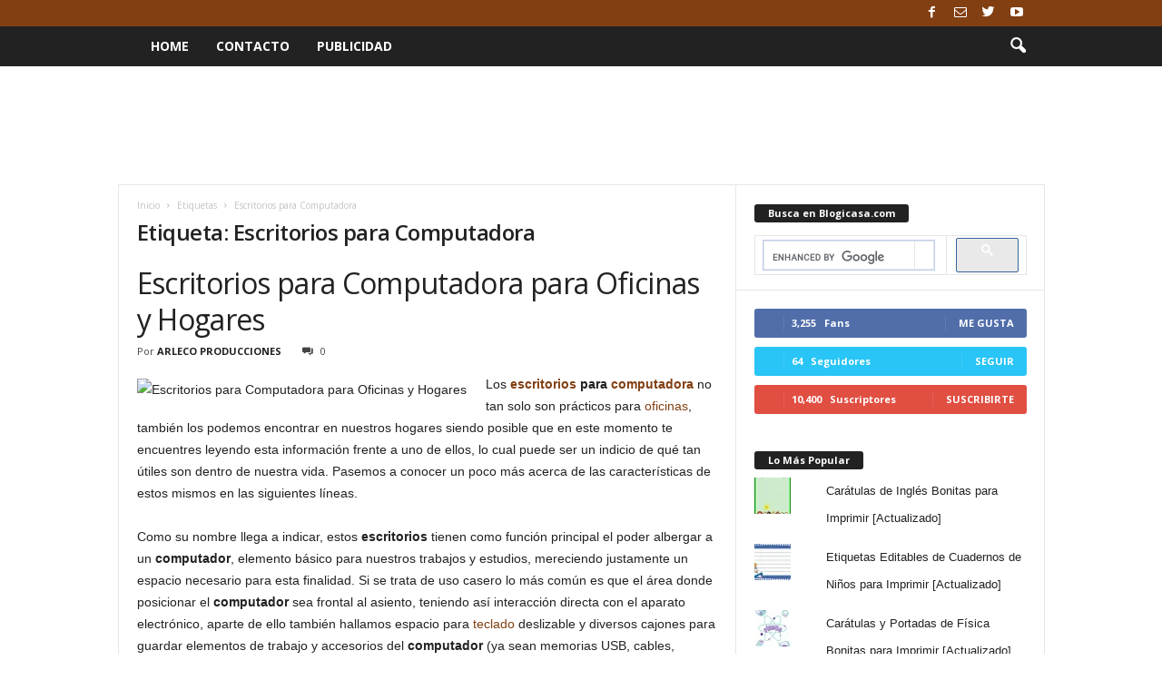

--- FILE ---
content_type: text/html; charset=UTF-8
request_url: https://www.blogicasa.com/tag/escritorios-para-computadora/
body_size: 26602
content:
<!doctype html >
<!--[if IE 8]>    <html class="ie8" dir="ltr" lang="es"> <![endif]-->
<!--[if IE 9]>    <html class="ie9" dir="ltr" lang="es"> <![endif]-->
<!--[if gt IE 8]><!--> <html dir="ltr" lang="es"> <!--<![endif]-->
<head>
    
    <meta charset="UTF-8" />
    <meta name="viewport" content="width=device-width, initial-scale=1.0">
    <link rel="pingback" href="https://www.blogicasa.com/xmlrpc.php" />
    	<style>img:is([sizes="auto" i], [sizes^="auto," i]) { contain-intrinsic-size: 3000px 1500px }</style>
	
		<!-- All in One SEO 4.9.2 - aioseo.com -->
		<title>Escritorios para Computadora | Blogicasa | Decoración, Diseño, Muebles, Jardín y más</title>
<link data-rocket-preload as="style" href="https://fonts.googleapis.com/css?family=Open%20Sans%3A400%2C600%2C700%7CRoboto%20Condensed%3A400%2C500%2C700&#038;display=swap" rel="preload">
<link href="https://fonts.googleapis.com/css?family=Open%20Sans%3A400%2C600%2C700%7CRoboto%20Condensed%3A400%2C500%2C700&#038;display=swap" media="print" onload="this.media=&#039;all&#039;" rel="stylesheet">
<noscript><link rel="stylesheet" href="https://fonts.googleapis.com/css?family=Open%20Sans%3A400%2C600%2C700%7CRoboto%20Condensed%3A400%2C500%2C700&#038;display=swap"></noscript>
	<meta name="robots" content="max-image-preview:large" />
	<meta name="google-site-verification" content="iHYu14GQFwpHhy_yTfg7uqoKE00FkGIA-hK7cwnEsGQ" />
	<link rel="canonical" href="https://www.blogicasa.com/tag/escritorios-para-computadora/" />
	<meta name="generator" content="All in One SEO (AIOSEO) 4.9.2" />
		<script type="application/ld+json" class="aioseo-schema">
			{"@context":"https:\/\/schema.org","@graph":[{"@type":"BreadcrumbList","@id":"https:\/\/www.blogicasa.com\/tag\/escritorios-para-computadora\/#breadcrumblist","itemListElement":[{"@type":"ListItem","@id":"https:\/\/www.blogicasa.com#listItem","position":1,"name":"Home","item":"https:\/\/www.blogicasa.com","nextItem":{"@type":"ListItem","@id":"https:\/\/www.blogicasa.com\/tag\/escritorios-para-computadora\/#listItem","name":"Escritorios para Computadora"}},{"@type":"ListItem","@id":"https:\/\/www.blogicasa.com\/tag\/escritorios-para-computadora\/#listItem","position":2,"name":"Escritorios para Computadora","previousItem":{"@type":"ListItem","@id":"https:\/\/www.blogicasa.com#listItem","name":"Home"}}]},{"@type":"CollectionPage","@id":"https:\/\/www.blogicasa.com\/tag\/escritorios-para-computadora\/#collectionpage","url":"https:\/\/www.blogicasa.com\/tag\/escritorios-para-computadora\/","name":"Escritorios para Computadora | Blogicasa | Decoraci\u00f3n, Dise\u00f1o, Muebles, Jard\u00edn y m\u00e1s","inLanguage":"es-ES","isPartOf":{"@id":"https:\/\/www.blogicasa.com\/#website"},"breadcrumb":{"@id":"https:\/\/www.blogicasa.com\/tag\/escritorios-para-computadora\/#breadcrumblist"}},{"@type":"Organization","@id":"https:\/\/www.blogicasa.com\/#organization","name":"Blogicasa | Decoraci\u00f3n, Dise\u00f1o, Muebles, Jard\u00edn y m\u00e1s","url":"https:\/\/www.blogicasa.com\/"},{"@type":"WebSite","@id":"https:\/\/www.blogicasa.com\/#website","url":"https:\/\/www.blogicasa.com\/","name":"Blogicasa | Decoraci\u00f3n, Dise\u00f1o, Muebles, Jard\u00edn y m\u00e1s","inLanguage":"es-ES","publisher":{"@id":"https:\/\/www.blogicasa.com\/#organization"}}]}
		</script>
		<!-- All in One SEO -->

<!-- Jetpack Site Verification Tags -->
<meta name="google-site-verification" content="iHYu14GQFwpHhy_yTfg7uqoKE00FkGIA-hK7cwnEsGQ" />
<link rel='dns-prefetch' href='//secure.gravatar.com' />
<link rel='dns-prefetch' href='//stats.wp.com' />
<link rel='dns-prefetch' href='//fonts.googleapis.com' />
<link href='https://fonts.gstatic.com' crossorigin rel='preconnect' />
<link rel="alternate" type="application/rss+xml" title="Blogicasa | Decoración, Diseño, Muebles, Jardín y más &raquo; Feed" href="https://www.blogicasa.com/feed/" />
<link rel="alternate" type="application/rss+xml" title="Blogicasa | Decoración, Diseño, Muebles, Jardín y más &raquo; Feed de los comentarios" href="https://www.blogicasa.com/comments/feed/" />
<link rel="alternate" type="application/rss+xml" title="Blogicasa | Decoración, Diseño, Muebles, Jardín y más &raquo; Etiqueta Escritorios para Computadora del feed" href="https://www.blogicasa.com/tag/escritorios-para-computadora/feed/" />
		<!-- This site uses the Google Analytics by MonsterInsights plugin v9.11.1 - Using Analytics tracking - https://www.monsterinsights.com/ -->
							<script src="//www.googletagmanager.com/gtag/js?id=G-T56GMV2LLF"  data-cfasync="false" data-wpfc-render="false" type="text/javascript" async></script>
			<script data-cfasync="false" data-wpfc-render="false" type="text/javascript">
				var mi_version = '9.11.1';
				var mi_track_user = true;
				var mi_no_track_reason = '';
								var MonsterInsightsDefaultLocations = {"page_location":"https:\/\/www.blogicasa.com\/tag\/escritorios-para-computadora\/"};
								if ( typeof MonsterInsightsPrivacyGuardFilter === 'function' ) {
					var MonsterInsightsLocations = (typeof MonsterInsightsExcludeQuery === 'object') ? MonsterInsightsPrivacyGuardFilter( MonsterInsightsExcludeQuery ) : MonsterInsightsPrivacyGuardFilter( MonsterInsightsDefaultLocations );
				} else {
					var MonsterInsightsLocations = (typeof MonsterInsightsExcludeQuery === 'object') ? MonsterInsightsExcludeQuery : MonsterInsightsDefaultLocations;
				}

								var disableStrs = [
										'ga-disable-G-T56GMV2LLF',
									];

				/* Function to detect opted out users */
				function __gtagTrackerIsOptedOut() {
					for (var index = 0; index < disableStrs.length; index++) {
						if (document.cookie.indexOf(disableStrs[index] + '=true') > -1) {
							return true;
						}
					}

					return false;
				}

				/* Disable tracking if the opt-out cookie exists. */
				if (__gtagTrackerIsOptedOut()) {
					for (var index = 0; index < disableStrs.length; index++) {
						window[disableStrs[index]] = true;
					}
				}

				/* Opt-out function */
				function __gtagTrackerOptout() {
					for (var index = 0; index < disableStrs.length; index++) {
						document.cookie = disableStrs[index] + '=true; expires=Thu, 31 Dec 2099 23:59:59 UTC; path=/';
						window[disableStrs[index]] = true;
					}
				}

				if ('undefined' === typeof gaOptout) {
					function gaOptout() {
						__gtagTrackerOptout();
					}
				}
								window.dataLayer = window.dataLayer || [];

				window.MonsterInsightsDualTracker = {
					helpers: {},
					trackers: {},
				};
				if (mi_track_user) {
					function __gtagDataLayer() {
						dataLayer.push(arguments);
					}

					function __gtagTracker(type, name, parameters) {
						if (!parameters) {
							parameters = {};
						}

						if (parameters.send_to) {
							__gtagDataLayer.apply(null, arguments);
							return;
						}

						if (type === 'event') {
														parameters.send_to = monsterinsights_frontend.v4_id;
							var hookName = name;
							if (typeof parameters['event_category'] !== 'undefined') {
								hookName = parameters['event_category'] + ':' + name;
							}

							if (typeof MonsterInsightsDualTracker.trackers[hookName] !== 'undefined') {
								MonsterInsightsDualTracker.trackers[hookName](parameters);
							} else {
								__gtagDataLayer('event', name, parameters);
							}
							
						} else {
							__gtagDataLayer.apply(null, arguments);
						}
					}

					__gtagTracker('js', new Date());
					__gtagTracker('set', {
						'developer_id.dZGIzZG': true,
											});
					if ( MonsterInsightsLocations.page_location ) {
						__gtagTracker('set', MonsterInsightsLocations);
					}
										__gtagTracker('config', 'G-T56GMV2LLF', {"forceSSL":"true","link_attribution":"true"} );
										window.gtag = __gtagTracker;										(function () {
						/* https://developers.google.com/analytics/devguides/collection/analyticsjs/ */
						/* ga and __gaTracker compatibility shim. */
						var noopfn = function () {
							return null;
						};
						var newtracker = function () {
							return new Tracker();
						};
						var Tracker = function () {
							return null;
						};
						var p = Tracker.prototype;
						p.get = noopfn;
						p.set = noopfn;
						p.send = function () {
							var args = Array.prototype.slice.call(arguments);
							args.unshift('send');
							__gaTracker.apply(null, args);
						};
						var __gaTracker = function () {
							var len = arguments.length;
							if (len === 0) {
								return;
							}
							var f = arguments[len - 1];
							if (typeof f !== 'object' || f === null || typeof f.hitCallback !== 'function') {
								if ('send' === arguments[0]) {
									var hitConverted, hitObject = false, action;
									if ('event' === arguments[1]) {
										if ('undefined' !== typeof arguments[3]) {
											hitObject = {
												'eventAction': arguments[3],
												'eventCategory': arguments[2],
												'eventLabel': arguments[4],
												'value': arguments[5] ? arguments[5] : 1,
											}
										}
									}
									if ('pageview' === arguments[1]) {
										if ('undefined' !== typeof arguments[2]) {
											hitObject = {
												'eventAction': 'page_view',
												'page_path': arguments[2],
											}
										}
									}
									if (typeof arguments[2] === 'object') {
										hitObject = arguments[2];
									}
									if (typeof arguments[5] === 'object') {
										Object.assign(hitObject, arguments[5]);
									}
									if ('undefined' !== typeof arguments[1].hitType) {
										hitObject = arguments[1];
										if ('pageview' === hitObject.hitType) {
											hitObject.eventAction = 'page_view';
										}
									}
									if (hitObject) {
										action = 'timing' === arguments[1].hitType ? 'timing_complete' : hitObject.eventAction;
										hitConverted = mapArgs(hitObject);
										__gtagTracker('event', action, hitConverted);
									}
								}
								return;
							}

							function mapArgs(args) {
								var arg, hit = {};
								var gaMap = {
									'eventCategory': 'event_category',
									'eventAction': 'event_action',
									'eventLabel': 'event_label',
									'eventValue': 'event_value',
									'nonInteraction': 'non_interaction',
									'timingCategory': 'event_category',
									'timingVar': 'name',
									'timingValue': 'value',
									'timingLabel': 'event_label',
									'page': 'page_path',
									'location': 'page_location',
									'title': 'page_title',
									'referrer' : 'page_referrer',
								};
								for (arg in args) {
																		if (!(!args.hasOwnProperty(arg) || !gaMap.hasOwnProperty(arg))) {
										hit[gaMap[arg]] = args[arg];
									} else {
										hit[arg] = args[arg];
									}
								}
								return hit;
							}

							try {
								f.hitCallback();
							} catch (ex) {
							}
						};
						__gaTracker.create = newtracker;
						__gaTracker.getByName = newtracker;
						__gaTracker.getAll = function () {
							return [];
						};
						__gaTracker.remove = noopfn;
						__gaTracker.loaded = true;
						window['__gaTracker'] = __gaTracker;
					})();
									} else {
										console.log("");
					(function () {
						function __gtagTracker() {
							return null;
						}

						window['__gtagTracker'] = __gtagTracker;
						window['gtag'] = __gtagTracker;
					})();
									}
			</script>
							<!-- / Google Analytics by MonsterInsights -->
		<style id='wp-emoji-styles-inline-css' type='text/css'>

	img.wp-smiley, img.emoji {
		display: inline !important;
		border: none !important;
		box-shadow: none !important;
		height: 1em !important;
		width: 1em !important;
		margin: 0 0.07em !important;
		vertical-align: -0.1em !important;
		background: none !important;
		padding: 0 !important;
	}
</style>
<link rel='stylesheet' id='wp-block-library-css' href='https://www.blogicasa.com/wp-includes/css/dist/block-library/style.min.css?ver=6.8.3' type='text/css' media='all' />
<style id='classic-theme-styles-inline-css' type='text/css'>
/*! This file is auto-generated */
.wp-block-button__link{color:#fff;background-color:#32373c;border-radius:9999px;box-shadow:none;text-decoration:none;padding:calc(.667em + 2px) calc(1.333em + 2px);font-size:1.125em}.wp-block-file__button{background:#32373c;color:#fff;text-decoration:none}
</style>
<link rel='stylesheet' id='aioseo/css/src/vue/standalone/blocks/table-of-contents/global.scss-css' href='https://www.blogicasa.com/wp-content/plugins/all-in-one-seo-pack/dist/Lite/assets/css/table-of-contents/global.e90f6d47.css?ver=4.9.2' type='text/css' media='all' />
<link rel='stylesheet' id='mediaelement-css' href='https://www.blogicasa.com/wp-content/cache/background-css/1/www.blogicasa.com/wp-includes/js/mediaelement/mediaelementplayer-legacy.min.css?ver=4.2.17&wpr_t=1768807345' type='text/css' media='all' />
<link rel='stylesheet' id='wp-mediaelement-css' href='https://www.blogicasa.com/wp-includes/js/mediaelement/wp-mediaelement.min.css?ver=6.8.3' type='text/css' media='all' />
<style id='jetpack-sharing-buttons-style-inline-css' type='text/css'>
.jetpack-sharing-buttons__services-list{display:flex;flex-direction:row;flex-wrap:wrap;gap:0;list-style-type:none;margin:5px;padding:0}.jetpack-sharing-buttons__services-list.has-small-icon-size{font-size:12px}.jetpack-sharing-buttons__services-list.has-normal-icon-size{font-size:16px}.jetpack-sharing-buttons__services-list.has-large-icon-size{font-size:24px}.jetpack-sharing-buttons__services-list.has-huge-icon-size{font-size:36px}@media print{.jetpack-sharing-buttons__services-list{display:none!important}}.editor-styles-wrapper .wp-block-jetpack-sharing-buttons{gap:0;padding-inline-start:0}ul.jetpack-sharing-buttons__services-list.has-background{padding:1.25em 2.375em}
</style>
<style id='global-styles-inline-css' type='text/css'>
:root{--wp--preset--aspect-ratio--square: 1;--wp--preset--aspect-ratio--4-3: 4/3;--wp--preset--aspect-ratio--3-4: 3/4;--wp--preset--aspect-ratio--3-2: 3/2;--wp--preset--aspect-ratio--2-3: 2/3;--wp--preset--aspect-ratio--16-9: 16/9;--wp--preset--aspect-ratio--9-16: 9/16;--wp--preset--color--black: #000000;--wp--preset--color--cyan-bluish-gray: #abb8c3;--wp--preset--color--white: #ffffff;--wp--preset--color--pale-pink: #f78da7;--wp--preset--color--vivid-red: #cf2e2e;--wp--preset--color--luminous-vivid-orange: #ff6900;--wp--preset--color--luminous-vivid-amber: #fcb900;--wp--preset--color--light-green-cyan: #7bdcb5;--wp--preset--color--vivid-green-cyan: #00d084;--wp--preset--color--pale-cyan-blue: #8ed1fc;--wp--preset--color--vivid-cyan-blue: #0693e3;--wp--preset--color--vivid-purple: #9b51e0;--wp--preset--gradient--vivid-cyan-blue-to-vivid-purple: linear-gradient(135deg,rgba(6,147,227,1) 0%,rgb(155,81,224) 100%);--wp--preset--gradient--light-green-cyan-to-vivid-green-cyan: linear-gradient(135deg,rgb(122,220,180) 0%,rgb(0,208,130) 100%);--wp--preset--gradient--luminous-vivid-amber-to-luminous-vivid-orange: linear-gradient(135deg,rgba(252,185,0,1) 0%,rgba(255,105,0,1) 100%);--wp--preset--gradient--luminous-vivid-orange-to-vivid-red: linear-gradient(135deg,rgba(255,105,0,1) 0%,rgb(207,46,46) 100%);--wp--preset--gradient--very-light-gray-to-cyan-bluish-gray: linear-gradient(135deg,rgb(238,238,238) 0%,rgb(169,184,195) 100%);--wp--preset--gradient--cool-to-warm-spectrum: linear-gradient(135deg,rgb(74,234,220) 0%,rgb(151,120,209) 20%,rgb(207,42,186) 40%,rgb(238,44,130) 60%,rgb(251,105,98) 80%,rgb(254,248,76) 100%);--wp--preset--gradient--blush-light-purple: linear-gradient(135deg,rgb(255,206,236) 0%,rgb(152,150,240) 100%);--wp--preset--gradient--blush-bordeaux: linear-gradient(135deg,rgb(254,205,165) 0%,rgb(254,45,45) 50%,rgb(107,0,62) 100%);--wp--preset--gradient--luminous-dusk: linear-gradient(135deg,rgb(255,203,112) 0%,rgb(199,81,192) 50%,rgb(65,88,208) 100%);--wp--preset--gradient--pale-ocean: linear-gradient(135deg,rgb(255,245,203) 0%,rgb(182,227,212) 50%,rgb(51,167,181) 100%);--wp--preset--gradient--electric-grass: linear-gradient(135deg,rgb(202,248,128) 0%,rgb(113,206,126) 100%);--wp--preset--gradient--midnight: linear-gradient(135deg,rgb(2,3,129) 0%,rgb(40,116,252) 100%);--wp--preset--font-size--small: 10px;--wp--preset--font-size--medium: 20px;--wp--preset--font-size--large: 30px;--wp--preset--font-size--x-large: 42px;--wp--preset--font-size--regular: 14px;--wp--preset--font-size--larger: 48px;--wp--preset--spacing--20: 0.44rem;--wp--preset--spacing--30: 0.67rem;--wp--preset--spacing--40: 1rem;--wp--preset--spacing--50: 1.5rem;--wp--preset--spacing--60: 2.25rem;--wp--preset--spacing--70: 3.38rem;--wp--preset--spacing--80: 5.06rem;--wp--preset--shadow--natural: 6px 6px 9px rgba(0, 0, 0, 0.2);--wp--preset--shadow--deep: 12px 12px 50px rgba(0, 0, 0, 0.4);--wp--preset--shadow--sharp: 6px 6px 0px rgba(0, 0, 0, 0.2);--wp--preset--shadow--outlined: 6px 6px 0px -3px rgba(255, 255, 255, 1), 6px 6px rgba(0, 0, 0, 1);--wp--preset--shadow--crisp: 6px 6px 0px rgba(0, 0, 0, 1);}:where(.is-layout-flex){gap: 0.5em;}:where(.is-layout-grid){gap: 0.5em;}body .is-layout-flex{display: flex;}.is-layout-flex{flex-wrap: wrap;align-items: center;}.is-layout-flex > :is(*, div){margin: 0;}body .is-layout-grid{display: grid;}.is-layout-grid > :is(*, div){margin: 0;}:where(.wp-block-columns.is-layout-flex){gap: 2em;}:where(.wp-block-columns.is-layout-grid){gap: 2em;}:where(.wp-block-post-template.is-layout-flex){gap: 1.25em;}:where(.wp-block-post-template.is-layout-grid){gap: 1.25em;}.has-black-color{color: var(--wp--preset--color--black) !important;}.has-cyan-bluish-gray-color{color: var(--wp--preset--color--cyan-bluish-gray) !important;}.has-white-color{color: var(--wp--preset--color--white) !important;}.has-pale-pink-color{color: var(--wp--preset--color--pale-pink) !important;}.has-vivid-red-color{color: var(--wp--preset--color--vivid-red) !important;}.has-luminous-vivid-orange-color{color: var(--wp--preset--color--luminous-vivid-orange) !important;}.has-luminous-vivid-amber-color{color: var(--wp--preset--color--luminous-vivid-amber) !important;}.has-light-green-cyan-color{color: var(--wp--preset--color--light-green-cyan) !important;}.has-vivid-green-cyan-color{color: var(--wp--preset--color--vivid-green-cyan) !important;}.has-pale-cyan-blue-color{color: var(--wp--preset--color--pale-cyan-blue) !important;}.has-vivid-cyan-blue-color{color: var(--wp--preset--color--vivid-cyan-blue) !important;}.has-vivid-purple-color{color: var(--wp--preset--color--vivid-purple) !important;}.has-black-background-color{background-color: var(--wp--preset--color--black) !important;}.has-cyan-bluish-gray-background-color{background-color: var(--wp--preset--color--cyan-bluish-gray) !important;}.has-white-background-color{background-color: var(--wp--preset--color--white) !important;}.has-pale-pink-background-color{background-color: var(--wp--preset--color--pale-pink) !important;}.has-vivid-red-background-color{background-color: var(--wp--preset--color--vivid-red) !important;}.has-luminous-vivid-orange-background-color{background-color: var(--wp--preset--color--luminous-vivid-orange) !important;}.has-luminous-vivid-amber-background-color{background-color: var(--wp--preset--color--luminous-vivid-amber) !important;}.has-light-green-cyan-background-color{background-color: var(--wp--preset--color--light-green-cyan) !important;}.has-vivid-green-cyan-background-color{background-color: var(--wp--preset--color--vivid-green-cyan) !important;}.has-pale-cyan-blue-background-color{background-color: var(--wp--preset--color--pale-cyan-blue) !important;}.has-vivid-cyan-blue-background-color{background-color: var(--wp--preset--color--vivid-cyan-blue) !important;}.has-vivid-purple-background-color{background-color: var(--wp--preset--color--vivid-purple) !important;}.has-black-border-color{border-color: var(--wp--preset--color--black) !important;}.has-cyan-bluish-gray-border-color{border-color: var(--wp--preset--color--cyan-bluish-gray) !important;}.has-white-border-color{border-color: var(--wp--preset--color--white) !important;}.has-pale-pink-border-color{border-color: var(--wp--preset--color--pale-pink) !important;}.has-vivid-red-border-color{border-color: var(--wp--preset--color--vivid-red) !important;}.has-luminous-vivid-orange-border-color{border-color: var(--wp--preset--color--luminous-vivid-orange) !important;}.has-luminous-vivid-amber-border-color{border-color: var(--wp--preset--color--luminous-vivid-amber) !important;}.has-light-green-cyan-border-color{border-color: var(--wp--preset--color--light-green-cyan) !important;}.has-vivid-green-cyan-border-color{border-color: var(--wp--preset--color--vivid-green-cyan) !important;}.has-pale-cyan-blue-border-color{border-color: var(--wp--preset--color--pale-cyan-blue) !important;}.has-vivid-cyan-blue-border-color{border-color: var(--wp--preset--color--vivid-cyan-blue) !important;}.has-vivid-purple-border-color{border-color: var(--wp--preset--color--vivid-purple) !important;}.has-vivid-cyan-blue-to-vivid-purple-gradient-background{background: var(--wp--preset--gradient--vivid-cyan-blue-to-vivid-purple) !important;}.has-light-green-cyan-to-vivid-green-cyan-gradient-background{background: var(--wp--preset--gradient--light-green-cyan-to-vivid-green-cyan) !important;}.has-luminous-vivid-amber-to-luminous-vivid-orange-gradient-background{background: var(--wp--preset--gradient--luminous-vivid-amber-to-luminous-vivid-orange) !important;}.has-luminous-vivid-orange-to-vivid-red-gradient-background{background: var(--wp--preset--gradient--luminous-vivid-orange-to-vivid-red) !important;}.has-very-light-gray-to-cyan-bluish-gray-gradient-background{background: var(--wp--preset--gradient--very-light-gray-to-cyan-bluish-gray) !important;}.has-cool-to-warm-spectrum-gradient-background{background: var(--wp--preset--gradient--cool-to-warm-spectrum) !important;}.has-blush-light-purple-gradient-background{background: var(--wp--preset--gradient--blush-light-purple) !important;}.has-blush-bordeaux-gradient-background{background: var(--wp--preset--gradient--blush-bordeaux) !important;}.has-luminous-dusk-gradient-background{background: var(--wp--preset--gradient--luminous-dusk) !important;}.has-pale-ocean-gradient-background{background: var(--wp--preset--gradient--pale-ocean) !important;}.has-electric-grass-gradient-background{background: var(--wp--preset--gradient--electric-grass) !important;}.has-midnight-gradient-background{background: var(--wp--preset--gradient--midnight) !important;}.has-small-font-size{font-size: var(--wp--preset--font-size--small) !important;}.has-medium-font-size{font-size: var(--wp--preset--font-size--medium) !important;}.has-large-font-size{font-size: var(--wp--preset--font-size--large) !important;}.has-x-large-font-size{font-size: var(--wp--preset--font-size--x-large) !important;}
:where(.wp-block-post-template.is-layout-flex){gap: 1.25em;}:where(.wp-block-post-template.is-layout-grid){gap: 1.25em;}
:where(.wp-block-columns.is-layout-flex){gap: 2em;}:where(.wp-block-columns.is-layout-grid){gap: 2em;}
:root :where(.wp-block-pullquote){font-size: 1.5em;line-height: 1.6;}
</style>

<link rel='stylesheet' id='td-theme-css' href='https://www.blogicasa.com/wp-content/cache/background-css/1/www.blogicasa.com/wp-content/themes/Newsmag/style.css?ver=4.9.3&wpr_t=1768807345' type='text/css' media='all' />
<style id='td-theme-inline-css' type='text/css'>
    
        @media (max-width: 767px) {
            .td-header-desktop-wrap {
                display: none;
            }
        }
        @media (min-width: 767px) {
            .td-header-mobile-wrap {
                display: none;
            }
        }
    
	
</style>
<link rel='stylesheet' id='td-legacy-framework-front-style-css' href='https://www.blogicasa.com/wp-content/cache/background-css/1/www.blogicasa.com/wp-content/plugins/td-composer/legacy/Newsmag/assets/css/td_legacy_main.css?ver=1635eff777f3f984f6e7620a0dd3902b&wpr_t=1768807345' type='text/css' media='all' />
<link rel='stylesheet' id='sharedaddy-css' href='https://www.blogicasa.com/wp-content/plugins/jetpack/modules/sharedaddy/sharing.css?ver=15.4' type='text/css' media='all' />
<link rel='stylesheet' id='social-logos-css' href='https://www.blogicasa.com/wp-content/plugins/jetpack/_inc/social-logos/social-logos.min.css?ver=15.4' type='text/css' media='all' />
<script type="text/javascript" src="https://www.blogicasa.com/wp-content/plugins/google-analytics-for-wordpress/assets/js/frontend-gtag.min.js?ver=9.11.1" id="monsterinsights-frontend-script-js" async="async" data-wp-strategy="async"></script>
<script data-cfasync="false" data-wpfc-render="false" type="text/javascript" id='monsterinsights-frontend-script-js-extra'>/* <![CDATA[ */
var monsterinsights_frontend = {"js_events_tracking":"true","download_extensions":"doc,pdf,ppt,zip,xls,docx,pptx,xlsx","inbound_paths":"[{\"path\":\"\\\/go\\\/\",\"label\":\"affiliate\"},{\"path\":\"\\\/recommend\\\/\",\"label\":\"affiliate\"}]","home_url":"https:\/\/www.blogicasa.com","hash_tracking":"false","v4_id":"G-T56GMV2LLF"};/* ]]> */
</script>
<script type="text/javascript" src="https://www.blogicasa.com/wp-includes/js/jquery/jquery.min.js?ver=3.7.1" id="jquery-core-js"></script>
<script type="text/javascript" src="https://www.blogicasa.com/wp-includes/js/jquery/jquery-migrate.min.js?ver=3.4.1" id="jquery-migrate-js"></script>
<script type="text/javascript" id="jquery-js-after">
/* <![CDATA[ */
jQuery(document).ready(function() {
	jQuery(".831b31a9663b9b8e629181c6d38d1b11").click(function() {
		jQuery.post(
			"https://www.blogicasa.com/wp-admin/admin-ajax.php", {
				"action": "quick_adsense_onpost_ad_click",
				"quick_adsense_onpost_ad_index": jQuery(this).attr("data-index"),
				"quick_adsense_nonce": "c9391509c6",
			}, function(response) { }
		);
	});
});
/* ]]> */
</script>
<link rel="https://api.w.org/" href="https://www.blogicasa.com/wp-json/" /><link rel="alternate" title="JSON" type="application/json" href="https://www.blogicasa.com/wp-json/wp/v2/tags/452" /><link rel="EditURI" type="application/rsd+xml" title="RSD" href="https://www.blogicasa.com/xmlrpc.php?rsd" />
<meta name="generator" content="WordPress 6.8.3" />
	<style>img#wpstats{display:none}</style>
		<!--[if lt IE 9]><script src="https://cdnjs.cloudflare.com/ajax/libs/html5shiv/3.7.3/html5shiv.js"></script><![endif]-->
    			<script>
				window.tdwGlobal = {"adminUrl":"https:\/\/www.blogicasa.com\/wp-admin\/","wpRestNonce":"24e3deafc1","wpRestUrl":"https:\/\/www.blogicasa.com\/wp-json\/","permalinkStructure":"\/%postname%\/"};
			</script>
			
<!-- JS generated by theme -->

<script>
    
    

	    var tdBlocksArray = []; //here we store all the items for the current page

	    //td_block class - each ajax block uses a object of this class for requests
	    function tdBlock() {
		    this.id = '';
		    this.block_type = 1; //block type id (1-234 etc)
		    this.atts = '';
		    this.td_column_number = '';
		    this.td_current_page = 1; //
		    this.post_count = 0; //from wp
		    this.found_posts = 0; //from wp
		    this.max_num_pages = 0; //from wp
		    this.td_filter_value = ''; //current live filter value
		    this.is_ajax_running = false;
		    this.td_user_action = ''; // load more or infinite loader (used by the animation)
		    this.header_color = '';
		    this.ajax_pagination_infinite_stop = ''; //show load more at page x
	    }


        // td_js_generator - mini detector
        (function(){
            var htmlTag = document.getElementsByTagName("html")[0];

	        if ( navigator.userAgent.indexOf("MSIE 10.0") > -1 ) {
                htmlTag.className += ' ie10';
            }

            if ( !!navigator.userAgent.match(/Trident.*rv\:11\./) ) {
                htmlTag.className += ' ie11';
            }

	        if ( navigator.userAgent.indexOf("Edge") > -1 ) {
                htmlTag.className += ' ieEdge';
            }

            if ( /(iPad|iPhone|iPod)/g.test(navigator.userAgent) ) {
                htmlTag.className += ' td-md-is-ios';
            }

            var user_agent = navigator.userAgent.toLowerCase();
            if ( user_agent.indexOf("android") > -1 ) {
                htmlTag.className += ' td-md-is-android';
            }

            if ( -1 !== navigator.userAgent.indexOf('Mac OS X')  ) {
                htmlTag.className += ' td-md-is-os-x';
            }

            if ( /chrom(e|ium)/.test(navigator.userAgent.toLowerCase()) ) {
               htmlTag.className += ' td-md-is-chrome';
            }

            if ( -1 !== navigator.userAgent.indexOf('Firefox') ) {
                htmlTag.className += ' td-md-is-firefox';
            }

            if ( -1 !== navigator.userAgent.indexOf('Safari') && -1 === navigator.userAgent.indexOf('Chrome') ) {
                htmlTag.className += ' td-md-is-safari';
            }

            if( -1 !== navigator.userAgent.indexOf('IEMobile') ){
                htmlTag.className += ' td-md-is-iemobile';
            }

        })();




        var tdLocalCache = {};

        ( function () {
            "use strict";

            tdLocalCache = {
                data: {},
                remove: function (resource_id) {
                    delete tdLocalCache.data[resource_id];
                },
                exist: function (resource_id) {
                    return tdLocalCache.data.hasOwnProperty(resource_id) && tdLocalCache.data[resource_id] !== null;
                },
                get: function (resource_id) {
                    return tdLocalCache.data[resource_id];
                },
                set: function (resource_id, cachedData) {
                    tdLocalCache.remove(resource_id);
                    tdLocalCache.data[resource_id] = cachedData;
                }
            };
        })();

    
    
var td_viewport_interval_list=[{"limitBottom":767,"sidebarWidth":251},{"limitBottom":1023,"sidebarWidth":339}];
var tdc_is_installed="yes";
var td_ajax_url="https:\/\/www.blogicasa.com\/wp-admin\/admin-ajax.php?td_theme_name=Newsmag&v=4.9.3";
var td_get_template_directory_uri="https:\/\/www.blogicasa.com\/wp-content\/plugins\/td-composer\/legacy\/common";
var tds_snap_menu="";
var tds_logo_on_sticky="";
var tds_header_style="5";
var td_please_wait="Por favor espera...";
var td_email_user_pass_incorrect="Usuario o contrase\u00f1a incorrecta!";
var td_email_user_incorrect="Correo electr\u00f3nico o nombre de usuario incorrecto!";
var td_email_incorrect="Email incorrecto!";
var tds_more_articles_on_post_enable="";
var tds_more_articles_on_post_time_to_wait="";
var tds_more_articles_on_post_pages_distance_from_top=0;
var tds_theme_color_site_wide="#823f12";
var tds_smart_sidebar="";
var tdThemeName="Newsmag";
var td_magnific_popup_translation_tPrev="Anterior (tecla de flecha izquierda)";
var td_magnific_popup_translation_tNext="Siguiente (tecla de flecha derecha)";
var td_magnific_popup_translation_tCounter="%curr% de %total%";
var td_magnific_popup_translation_ajax_tError="El contenido de %url% no pudo cargarse.";
var td_magnific_popup_translation_image_tError="La imagen #%curr% no pudo cargarse.";
var tdBlockNonce="bffed1e65b";
var tdDateNamesI18n={"month_names":["enero","febrero","marzo","abril","mayo","junio","julio","agosto","septiembre","octubre","noviembre","diciembre"],"month_names_short":["Ene","Feb","Mar","Abr","May","Jun","Jul","Ago","Sep","Oct","Nov","Dic"],"day_names":["domingo","lunes","martes","mi\u00e9rcoles","jueves","viernes","s\u00e1bado"],"day_names_short":["Dom","Lun","Mar","Mi\u00e9","Jue","Vie","S\u00e1b"]};
var td_ad_background_click_link="";
var td_ad_background_click_target="";
</script>


<!-- Header style compiled by theme -->

<style>
    

body {
	background-color:#ffffff;
}
.td-header-border:before,
    .td-trending-now-title,
    .td_block_mega_menu .td_mega_menu_sub_cats .cur-sub-cat,
    .td-post-category:hover,
    .td-header-style-2 .td-header-sp-logo,
    .td-next-prev-wrap a:hover i,
    .page-nav .current,
    .widget_calendar tfoot a:hover,
    .td-footer-container .widget_search .wpb_button:hover,
    .td-scroll-up-visible,
    .dropcap,
    .td-category a,
    input[type="submit"]:hover,
    .td-post-small-box a:hover,
    .td-404-sub-sub-title a:hover,
    .td-rating-bar-wrap div,
    .td_top_authors .td-active .td-author-post-count,
    .td_top_authors .td-active .td-author-comments-count,
    .td_smart_list_3 .td-sml3-top-controls i:hover,
    .td_smart_list_3 .td-sml3-bottom-controls i:hover,
    .td_wrapper_video_playlist .td_video_controls_playlist_wrapper,
    .td-read-more a:hover,
    .td-login-wrap .btn,
    .td_display_err,
    .td-header-style-6 .td-top-menu-full,
    #bbpress-forums button:hover,
    #bbpress-forums .bbp-pagination .current,
    .bbp_widget_login .button:hover,
    .header-search-wrap .td-drop-down-search .btn:hover,
    .td-post-text-content .more-link-wrap:hover a,
    #buddypress div.item-list-tabs ul li > a span,
    #buddypress div.item-list-tabs ul li > a:hover span,
    #buddypress input[type=submit]:hover,
    #buddypress a.button:hover span,
    #buddypress div.item-list-tabs ul li.selected a span,
    #buddypress div.item-list-tabs ul li.current a span,
    #buddypress input[type=submit]:focus,
    .td-grid-style-3 .td-big-grid-post .td-module-thumb a:last-child:before,
    .td-grid-style-4 .td-big-grid-post .td-module-thumb a:last-child:before,
    .td-grid-style-5 .td-big-grid-post .td-module-thumb:after,
    .td_category_template_2 .td-category-siblings .td-category a:hover,
    .td-weather-week:before,
    .td-weather-information:before,
     .td_3D_btn,
    .td_shadow_btn,
    .td_default_btn,
    .td_square_btn, 
    .td_outlined_btn:hover {
        background-color: #823f12;
    }

    @media (max-width: 767px) {
        .td-category a.td-current-sub-category {
            background-color: #823f12;
        }
    }

    .woocommerce .onsale,
    .woocommerce .woocommerce a.button:hover,
    .woocommerce-page .woocommerce .button:hover,
    .single-product .product .summary .cart .button:hover,
    .woocommerce .woocommerce .product a.button:hover,
    .woocommerce .product a.button:hover,
    .woocommerce .product #respond input#submit:hover,
    .woocommerce .checkout input#place_order:hover,
    .woocommerce .woocommerce.widget .button:hover,
    .woocommerce .woocommerce-message .button:hover,
    .woocommerce .woocommerce-error .button:hover,
    .woocommerce .woocommerce-info .button:hover,
    .woocommerce.widget .ui-slider .ui-slider-handle,
    .vc_btn-black:hover,
	.wpb_btn-black:hover,
	.item-list-tabs .feed:hover a,
	.td-smart-list-button:hover {
    	background-color: #823f12;
    }

    .td-header-sp-top-menu .top-header-menu > .current-menu-item > a,
    .td-header-sp-top-menu .top-header-menu > .current-menu-ancestor > a,
    .td-header-sp-top-menu .top-header-menu > .current-category-ancestor > a,
    .td-header-sp-top-menu .top-header-menu > li > a:hover,
    .td-header-sp-top-menu .top-header-menu > .sfHover > a,
    .top-header-menu ul .current-menu-item > a,
    .top-header-menu ul .current-menu-ancestor > a,
    .top-header-menu ul .current-category-ancestor > a,
    .top-header-menu ul li > a:hover,
    .top-header-menu ul .sfHover > a,
    .sf-menu ul .td-menu-item > a:hover,
    .sf-menu ul .sfHover > a,
    .sf-menu ul .current-menu-ancestor > a,
    .sf-menu ul .current-category-ancestor > a,
    .sf-menu ul .current-menu-item > a,
    .td_module_wrap:hover .entry-title a,
    .td_mod_mega_menu:hover .entry-title a,
    .footer-email-wrap a,
    .widget a:hover,
    .td-footer-container .widget_calendar #today,
    .td-category-pulldown-filter a.td-pulldown-category-filter-link:hover,
    .td-load-more-wrap a:hover,
    .td-post-next-prev-content a:hover,
    .td-author-name a:hover,
    .td-author-url a:hover,
    .td_mod_related_posts:hover .entry-title a,
    .td-search-query,
    .header-search-wrap .td-drop-down-search .result-msg a:hover,
    .td_top_authors .td-active .td-authors-name a,
    .post blockquote p,
    .td-post-content blockquote p,
    .page blockquote p,
    .comment-list cite a:hover,
    .comment-list cite:hover,
    .comment-list .comment-reply-link:hover,
    a,
    .white-menu #td-header-menu .sf-menu > li > a:hover,
    .white-menu #td-header-menu .sf-menu > .current-menu-ancestor > a,
    .white-menu #td-header-menu .sf-menu > .current-menu-item > a,
    .td_quote_on_blocks,
    #bbpress-forums .bbp-forum-freshness a:hover,
    #bbpress-forums .bbp-topic-freshness a:hover,
    #bbpress-forums .bbp-forums-list li a:hover,
    #bbpress-forums .bbp-forum-title:hover,
    #bbpress-forums .bbp-topic-permalink:hover,
    #bbpress-forums .bbp-topic-started-by a:hover,
    #bbpress-forums .bbp-topic-started-in a:hover,
    #bbpress-forums .bbp-body .super-sticky li.bbp-topic-title .bbp-topic-permalink,
    #bbpress-forums .bbp-body .sticky li.bbp-topic-title .bbp-topic-permalink,
    #bbpress-forums #subscription-toggle a:hover,
    #bbpress-forums #favorite-toggle a:hover,
    .woocommerce-account .woocommerce-MyAccount-navigation a:hover,
    .widget_display_replies .bbp-author-name,
    .widget_display_topics .bbp-author-name,
    .archive .widget_archive .current,
    .archive .widget_archive .current a,
    .td-subcategory-header .td-category-siblings .td-subcat-dropdown a.td-current-sub-category,
    .td-subcategory-header .td-category-siblings .td-subcat-dropdown a:hover,
    .td-pulldown-filter-display-option:hover,
    .td-pulldown-filter-display-option .td-pulldown-filter-link:hover,
    .td_normal_slide .td-wrapper-pulldown-filter .td-pulldown-filter-list a:hover,
    #buddypress ul.item-list li div.item-title a:hover,
    .td_block_13 .td-pulldown-filter-list a:hover,
    .td_smart_list_8 .td-smart-list-dropdown-wrap .td-smart-list-button:hover,
    .td_smart_list_8 .td-smart-list-dropdown-wrap .td-smart-list-button:hover i,
    .td-sub-footer-container a:hover,
    .td-instagram-user a,
     .td_outlined_btn {
        color: #823f12;
    }

    .td-mega-menu .wpb_content_element li a:hover,
    .td_login_tab_focus {
        color: #823f12 !important;
    }

    .td-next-prev-wrap a:hover i,
    .page-nav .current,
    .widget_tag_cloud a:hover,
    .post .td_quote_box,
    .page .td_quote_box,
    .td-login-panel-title,
    #bbpress-forums .bbp-pagination .current,
    .td_category_template_2 .td-category-siblings .td-category a:hover,
    .page-template-page-pagebuilder-latest .td-instagram-user,
     .td_outlined_btn {
        border-color: #823f12;
    }

    .td_wrapper_video_playlist .td_video_currently_playing:after,
    .item-list-tabs .feed:hover {
        border-color: #823f12 !important;
    }


    
    .td-header-top-menu,
    .td-header-wrap .td-top-menu-full {
        background-color: #823f12;
    }

    .td-header-style-1 .td-header-top-menu,
    .td-header-style-2 .td-top-bar-container,
    .td-header-style-7 .td-header-top-menu {
        padding: 0 12px;
        top: 0;
    }
</style>




<script type="application/ld+json">
    {
        "@context": "http://schema.org",
        "@type": "BreadcrumbList",
        "itemListElement": [
            {
                "@type": "ListItem",
                "position": 1,
                "item": {
                    "@type": "WebSite",
                    "@id": "https://www.blogicasa.com/",
                    "name": "Inicio"
                }
            },
            {
                "@type": "ListItem",
                "position": 2,
                    "item": {
                    "@type": "WebPage",
                    "@id": "https://www.blogicasa.com/tag/escritorios-para-computadora/",
                    "name": "Escritorios para Computadora"
                }
            }    
        ]
    }
</script>
	<style id="tdw-css-placeholder">.stepccgfkfmvxfckjllo{} .step4636435346{}</style><script>var a=1;var b=2;var c=4;</script><style></style><noscript><style id="rocket-lazyload-nojs-css">.rll-youtube-player, [data-lazy-src]{display:none !important;}</style></noscript><style id="wpr-lazyload-bg-container"></style><style id="wpr-lazyload-bg-exclusion"></style>
<noscript>
<style id="wpr-lazyload-bg-nostyle">.mejs-overlay-button{--wpr-bg-0f39a2e0-a7c6-4a0f-9607-239247735d6e: url('https://www.blogicasa.com/wp-includes/js/mediaelement/mejs-controls.svg');}.mejs-overlay-loading-bg-img{--wpr-bg-c5a60216-60b3-49c6-918e-ed47cc9cd9fd: url('https://www.blogicasa.com/wp-includes/js/mediaelement/mejs-controls.svg');}.mejs-button>button{--wpr-bg-aac79378-696e-4d8e-8f67-725f4ae98396: url('https://www.blogicasa.com/wp-includes/js/mediaelement/mejs-controls.svg');}.td-page-content .wp-block-pullquote blockquote p:first-child:before,
.td-post-content .wp-block-pullquote blockquote p:first-child:before,
.wpb_text_column .wp-block-pullquote blockquote p:first-child:before,
.td_block_text_with_title .wp-block-pullquote blockquote p:first-child:before,
.mce-content-body .wp-block-pullquote blockquote p:first-child:before,
.comment-content .wp-block-pullquote blockquote p:first-child:before,
.td-page-content .td_pull_quote p:first-child:before,
.td-post-content .td_pull_quote p:first-child:before,
.wpb_text_column .td_pull_quote p:first-child:before,
.td_block_text_with_title .td_pull_quote p:first-child:before,
.mce-content-body .td_pull_quote p:first-child:before,
.comment-content .td_pull_quote p:first-child:before{--wpr-bg-f50b1af4-3314-4cdd-8d9e-475ae07408fb: url('https://www.blogicasa.com/wp-content/themes/Newsmag/images/icons/pull-quote-left.png');}.td-page-content .wp-block-pullquote blockquote p:after,
.td-post-content .wp-block-pullquote blockquote p:after,
.wpb_text_column .wp-block-pullquote blockquote p:after,
.td_block_text_with_title .wp-block-pullquote blockquote p:after,
.mce-content-body .wp-block-pullquote blockquote p:after,
.comment-content .wp-block-pullquote blockquote p:after,
.td-page-content .td_pull_quote p:after,
.td-post-content .td_pull_quote p:after,
.wpb_text_column .td_pull_quote p:after,
.td_block_text_with_title .td_pull_quote p:after,
.mce-content-body .td_pull_quote p:after,
.comment-content .td_pull_quote p:after{--wpr-bg-a4a7b54e-c80f-46fe-b61b-669dda93c828: url('https://www.blogicasa.com/wp-content/themes/Newsmag/images/icons/pull-quote-right.png');}.clear-sky-d{--wpr-bg-403ba23d-e7cb-426b-a491-ede748723596: url('https://www.blogicasa.com/wp-content/plugins/td-composer/legacy/Newsmag/assets/images/sprite/weather/clear-sky-d.png');}.clear-sky-n{--wpr-bg-f66d821e-3441-4078-a15c-72afe1e24569: url('https://www.blogicasa.com/wp-content/plugins/td-composer/legacy/Newsmag/assets/images/sprite/weather/clear-sky-n.png');}.few-clouds-d{--wpr-bg-cf6c991f-9c68-4a86-9e49-15d8cd162ca0: url('https://www.blogicasa.com/wp-content/plugins/td-composer/legacy/Newsmag/assets/images/sprite/weather/few-clouds-d.png');}.few-clouds-n{--wpr-bg-c3f79a28-0e54-4df9-8aa7-5339a8700cd5: url('https://www.blogicasa.com/wp-content/plugins/td-composer/legacy/Newsmag/assets/images/sprite/weather/few-clouds-n.png');}.scattered-clouds-d{--wpr-bg-f614281b-42d9-4439-acbb-1d4720fd30fa: url('https://www.blogicasa.com/wp-content/plugins/td-composer/legacy/Newsmag/assets/images/sprite/weather/scattered-clouds-d.png');}.scattered-clouds-n{--wpr-bg-fbcd5755-a14a-4392-bb35-b20926ad015d: url('https://www.blogicasa.com/wp-content/plugins/td-composer/legacy/Newsmag/assets/images/sprite/weather/scattered-clouds-n.png');}.broken-clouds-d{--wpr-bg-9ba15783-3428-4352-a6cf-1dea88d4bc8f: url('https://www.blogicasa.com/wp-content/plugins/td-composer/legacy/Newsmag/assets/images/sprite/weather/broken-clouds-d.png');}.broken-clouds-n{--wpr-bg-a3d947ca-ae15-4c31-88d7-800af78b4205: url('https://www.blogicasa.com/wp-content/plugins/td-composer/legacy/Newsmag/assets/images/sprite/weather/broken-clouds-n.png');}.shower-rain-d{--wpr-bg-4a4a9322-e363-415b-aad3-e242a5ba64ad: url('https://www.blogicasa.com/wp-content/plugins/td-composer/legacy/Newsmag/assets/images/sprite/weather/shower-rain-d.png');}.shower-rain-n{--wpr-bg-88a07c0e-a662-4476-bfb4-523a2ff22ec9: url('https://www.blogicasa.com/wp-content/plugins/td-composer/legacy/Newsmag/assets/images/sprite/weather/shower-rain-n.png');}.rain-d{--wpr-bg-3701de72-cfd2-4d55-ac41-3f4955687fde: url('https://www.blogicasa.com/wp-content/plugins/td-composer/legacy/Newsmag/assets/images/sprite/weather/rain-d.png');}.rain-n{--wpr-bg-bd7669ef-cc77-44ac-9622-518333a98c07: url('https://www.blogicasa.com/wp-content/plugins/td-composer/legacy/Newsmag/assets/images/sprite/weather/rain-n.png');}.thunderstorm-d{--wpr-bg-58fafef5-eb92-4840-81fb-7c2b9b768eba: url('https://www.blogicasa.com/wp-content/plugins/td-composer/legacy/Newsmag/assets/images/sprite/weather/thunderstorm.png');}.thunderstorm-n{--wpr-bg-4808ba22-1caa-48c3-982a-abb9e9796c08: url('https://www.blogicasa.com/wp-content/plugins/td-composer/legacy/Newsmag/assets/images/sprite/weather/thunderstorm.png');}.snow-d{--wpr-bg-560d4ba4-c688-4f1b-a797-851a779818af: url('https://www.blogicasa.com/wp-content/plugins/td-composer/legacy/Newsmag/assets/images/sprite/weather/snow-d.png');}.snow-n{--wpr-bg-a5c1877b-f7c1-4df7-ab2b-ec912770ad3f: url('https://www.blogicasa.com/wp-content/plugins/td-composer/legacy/Newsmag/assets/images/sprite/weather/snow-n.png');}.mist-d{--wpr-bg-e369dbb4-931d-4606-9d30-6082e66b4923: url('https://www.blogicasa.com/wp-content/plugins/td-composer/legacy/Newsmag/assets/images/sprite/weather/mist.png');}.mist-n{--wpr-bg-32c44440-653f-41d0-b187-98ce43719dc2: url('https://www.blogicasa.com/wp-content/plugins/td-composer/legacy/Newsmag/assets/images/sprite/weather/mist.png');}.td_block_exchange .td-flags{--wpr-bg-1840761b-1dcb-48b9-b95d-6e17a193ae4b: url('https://www.blogicasa.com/wp-content/plugins/td-composer/assets/images/flags/flags.png');}.td-sp{--wpr-bg-9292072f-bb03-4951-9588-be322ab8addc: url('https://www.blogicasa.com/wp-content/plugins/td-composer/legacy/Newsmag/assets/images/sprite/elements.png');}.td-sp,
  .iosSlider .prevButton,
  .iosSlider .nextButton,
  .sf-sub-indicator{--wpr-bg-ef0cd9c8-f792-4a31-9aa8-76ec0e31f432: url('https://www.blogicasa.com/wp-content/plugins/td-composer/legacy/Newsmag/assets/images/sprite/elements@2x.png');}</style>
</noscript>
<script type="application/javascript">const rocket_pairs = [{"selector":".mejs-overlay-button","style":".mejs-overlay-button{--wpr-bg-0f39a2e0-a7c6-4a0f-9607-239247735d6e: url('https:\/\/www.blogicasa.com\/wp-includes\/js\/mediaelement\/mejs-controls.svg');}","hash":"0f39a2e0-a7c6-4a0f-9607-239247735d6e","url":"https:\/\/www.blogicasa.com\/wp-includes\/js\/mediaelement\/mejs-controls.svg"},{"selector":".mejs-overlay-loading-bg-img","style":".mejs-overlay-loading-bg-img{--wpr-bg-c5a60216-60b3-49c6-918e-ed47cc9cd9fd: url('https:\/\/www.blogicasa.com\/wp-includes\/js\/mediaelement\/mejs-controls.svg');}","hash":"c5a60216-60b3-49c6-918e-ed47cc9cd9fd","url":"https:\/\/www.blogicasa.com\/wp-includes\/js\/mediaelement\/mejs-controls.svg"},{"selector":".mejs-button>button","style":".mejs-button>button{--wpr-bg-aac79378-696e-4d8e-8f67-725f4ae98396: url('https:\/\/www.blogicasa.com\/wp-includes\/js\/mediaelement\/mejs-controls.svg');}","hash":"aac79378-696e-4d8e-8f67-725f4ae98396","url":"https:\/\/www.blogicasa.com\/wp-includes\/js\/mediaelement\/mejs-controls.svg"},{"selector":".td-page-content .wp-block-pullquote blockquote p:first-child,\n.td-post-content .wp-block-pullquote blockquote p:first-child,\n.wpb_text_column .wp-block-pullquote blockquote p:first-child,\n.td_block_text_with_title .wp-block-pullquote blockquote p:first-child,\n.mce-content-body .wp-block-pullquote blockquote p:first-child,\n.comment-content .wp-block-pullquote blockquote p:first-child,\n.td-page-content .td_pull_quote p:first-child,\n.td-post-content .td_pull_quote p:first-child,\n.wpb_text_column .td_pull_quote p:first-child,\n.td_block_text_with_title .td_pull_quote p:first-child,\n.mce-content-body .td_pull_quote p:first-child,\n.comment-content .td_pull_quote p:first-child","style":".td-page-content .wp-block-pullquote blockquote p:first-child:before,\n.td-post-content .wp-block-pullquote blockquote p:first-child:before,\n.wpb_text_column .wp-block-pullquote blockquote p:first-child:before,\n.td_block_text_with_title .wp-block-pullquote blockquote p:first-child:before,\n.mce-content-body .wp-block-pullquote blockquote p:first-child:before,\n.comment-content .wp-block-pullquote blockquote p:first-child:before,\n.td-page-content .td_pull_quote p:first-child:before,\n.td-post-content .td_pull_quote p:first-child:before,\n.wpb_text_column .td_pull_quote p:first-child:before,\n.td_block_text_with_title .td_pull_quote p:first-child:before,\n.mce-content-body .td_pull_quote p:first-child:before,\n.comment-content .td_pull_quote p:first-child:before{--wpr-bg-f50b1af4-3314-4cdd-8d9e-475ae07408fb: url('https:\/\/www.blogicasa.com\/wp-content\/themes\/Newsmag\/images\/icons\/pull-quote-left.png');}","hash":"f50b1af4-3314-4cdd-8d9e-475ae07408fb","url":"https:\/\/www.blogicasa.com\/wp-content\/themes\/Newsmag\/images\/icons\/pull-quote-left.png"},{"selector":".td-page-content .wp-block-pullquote blockquote p,\n.td-post-content .wp-block-pullquote blockquote p,\n.wpb_text_column .wp-block-pullquote blockquote p,\n.td_block_text_with_title .wp-block-pullquote blockquote p,\n.mce-content-body .wp-block-pullquote blockquote p,\n.comment-content .wp-block-pullquote blockquote p,\n.td-page-content .td_pull_quote p,\n.td-post-content .td_pull_quote p,\n.wpb_text_column .td_pull_quote p,\n.td_block_text_with_title .td_pull_quote p,\n.mce-content-body .td_pull_quote p,\n.comment-content .td_pull_quote p","style":".td-page-content .wp-block-pullquote blockquote p:after,\n.td-post-content .wp-block-pullquote blockquote p:after,\n.wpb_text_column .wp-block-pullquote blockquote p:after,\n.td_block_text_with_title .wp-block-pullquote blockquote p:after,\n.mce-content-body .wp-block-pullquote blockquote p:after,\n.comment-content .wp-block-pullquote blockquote p:after,\n.td-page-content .td_pull_quote p:after,\n.td-post-content .td_pull_quote p:after,\n.wpb_text_column .td_pull_quote p:after,\n.td_block_text_with_title .td_pull_quote p:after,\n.mce-content-body .td_pull_quote p:after,\n.comment-content .td_pull_quote p:after{--wpr-bg-a4a7b54e-c80f-46fe-b61b-669dda93c828: url('https:\/\/www.blogicasa.com\/wp-content\/themes\/Newsmag\/images\/icons\/pull-quote-right.png');}","hash":"a4a7b54e-c80f-46fe-b61b-669dda93c828","url":"https:\/\/www.blogicasa.com\/wp-content\/themes\/Newsmag\/images\/icons\/pull-quote-right.png"},{"selector":".clear-sky-d","style":".clear-sky-d{--wpr-bg-403ba23d-e7cb-426b-a491-ede748723596: url('https:\/\/www.blogicasa.com\/wp-content\/plugins\/td-composer\/legacy\/Newsmag\/assets\/images\/sprite\/weather\/clear-sky-d.png');}","hash":"403ba23d-e7cb-426b-a491-ede748723596","url":"https:\/\/www.blogicasa.com\/wp-content\/plugins\/td-composer\/legacy\/Newsmag\/assets\/images\/sprite\/weather\/clear-sky-d.png"},{"selector":".clear-sky-n","style":".clear-sky-n{--wpr-bg-f66d821e-3441-4078-a15c-72afe1e24569: url('https:\/\/www.blogicasa.com\/wp-content\/plugins\/td-composer\/legacy\/Newsmag\/assets\/images\/sprite\/weather\/clear-sky-n.png');}","hash":"f66d821e-3441-4078-a15c-72afe1e24569","url":"https:\/\/www.blogicasa.com\/wp-content\/plugins\/td-composer\/legacy\/Newsmag\/assets\/images\/sprite\/weather\/clear-sky-n.png"},{"selector":".few-clouds-d","style":".few-clouds-d{--wpr-bg-cf6c991f-9c68-4a86-9e49-15d8cd162ca0: url('https:\/\/www.blogicasa.com\/wp-content\/plugins\/td-composer\/legacy\/Newsmag\/assets\/images\/sprite\/weather\/few-clouds-d.png');}","hash":"cf6c991f-9c68-4a86-9e49-15d8cd162ca0","url":"https:\/\/www.blogicasa.com\/wp-content\/plugins\/td-composer\/legacy\/Newsmag\/assets\/images\/sprite\/weather\/few-clouds-d.png"},{"selector":".few-clouds-n","style":".few-clouds-n{--wpr-bg-c3f79a28-0e54-4df9-8aa7-5339a8700cd5: url('https:\/\/www.blogicasa.com\/wp-content\/plugins\/td-composer\/legacy\/Newsmag\/assets\/images\/sprite\/weather\/few-clouds-n.png');}","hash":"c3f79a28-0e54-4df9-8aa7-5339a8700cd5","url":"https:\/\/www.blogicasa.com\/wp-content\/plugins\/td-composer\/legacy\/Newsmag\/assets\/images\/sprite\/weather\/few-clouds-n.png"},{"selector":".scattered-clouds-d","style":".scattered-clouds-d{--wpr-bg-f614281b-42d9-4439-acbb-1d4720fd30fa: url('https:\/\/www.blogicasa.com\/wp-content\/plugins\/td-composer\/legacy\/Newsmag\/assets\/images\/sprite\/weather\/scattered-clouds-d.png');}","hash":"f614281b-42d9-4439-acbb-1d4720fd30fa","url":"https:\/\/www.blogicasa.com\/wp-content\/plugins\/td-composer\/legacy\/Newsmag\/assets\/images\/sprite\/weather\/scattered-clouds-d.png"},{"selector":".scattered-clouds-n","style":".scattered-clouds-n{--wpr-bg-fbcd5755-a14a-4392-bb35-b20926ad015d: url('https:\/\/www.blogicasa.com\/wp-content\/plugins\/td-composer\/legacy\/Newsmag\/assets\/images\/sprite\/weather\/scattered-clouds-n.png');}","hash":"fbcd5755-a14a-4392-bb35-b20926ad015d","url":"https:\/\/www.blogicasa.com\/wp-content\/plugins\/td-composer\/legacy\/Newsmag\/assets\/images\/sprite\/weather\/scattered-clouds-n.png"},{"selector":".broken-clouds-d","style":".broken-clouds-d{--wpr-bg-9ba15783-3428-4352-a6cf-1dea88d4bc8f: url('https:\/\/www.blogicasa.com\/wp-content\/plugins\/td-composer\/legacy\/Newsmag\/assets\/images\/sprite\/weather\/broken-clouds-d.png');}","hash":"9ba15783-3428-4352-a6cf-1dea88d4bc8f","url":"https:\/\/www.blogicasa.com\/wp-content\/plugins\/td-composer\/legacy\/Newsmag\/assets\/images\/sprite\/weather\/broken-clouds-d.png"},{"selector":".broken-clouds-n","style":".broken-clouds-n{--wpr-bg-a3d947ca-ae15-4c31-88d7-800af78b4205: url('https:\/\/www.blogicasa.com\/wp-content\/plugins\/td-composer\/legacy\/Newsmag\/assets\/images\/sprite\/weather\/broken-clouds-n.png');}","hash":"a3d947ca-ae15-4c31-88d7-800af78b4205","url":"https:\/\/www.blogicasa.com\/wp-content\/plugins\/td-composer\/legacy\/Newsmag\/assets\/images\/sprite\/weather\/broken-clouds-n.png"},{"selector":".shower-rain-d","style":".shower-rain-d{--wpr-bg-4a4a9322-e363-415b-aad3-e242a5ba64ad: url('https:\/\/www.blogicasa.com\/wp-content\/plugins\/td-composer\/legacy\/Newsmag\/assets\/images\/sprite\/weather\/shower-rain-d.png');}","hash":"4a4a9322-e363-415b-aad3-e242a5ba64ad","url":"https:\/\/www.blogicasa.com\/wp-content\/plugins\/td-composer\/legacy\/Newsmag\/assets\/images\/sprite\/weather\/shower-rain-d.png"},{"selector":".shower-rain-n","style":".shower-rain-n{--wpr-bg-88a07c0e-a662-4476-bfb4-523a2ff22ec9: url('https:\/\/www.blogicasa.com\/wp-content\/plugins\/td-composer\/legacy\/Newsmag\/assets\/images\/sprite\/weather\/shower-rain-n.png');}","hash":"88a07c0e-a662-4476-bfb4-523a2ff22ec9","url":"https:\/\/www.blogicasa.com\/wp-content\/plugins\/td-composer\/legacy\/Newsmag\/assets\/images\/sprite\/weather\/shower-rain-n.png"},{"selector":".rain-d","style":".rain-d{--wpr-bg-3701de72-cfd2-4d55-ac41-3f4955687fde: url('https:\/\/www.blogicasa.com\/wp-content\/plugins\/td-composer\/legacy\/Newsmag\/assets\/images\/sprite\/weather\/rain-d.png');}","hash":"3701de72-cfd2-4d55-ac41-3f4955687fde","url":"https:\/\/www.blogicasa.com\/wp-content\/plugins\/td-composer\/legacy\/Newsmag\/assets\/images\/sprite\/weather\/rain-d.png"},{"selector":".rain-n","style":".rain-n{--wpr-bg-bd7669ef-cc77-44ac-9622-518333a98c07: url('https:\/\/www.blogicasa.com\/wp-content\/plugins\/td-composer\/legacy\/Newsmag\/assets\/images\/sprite\/weather\/rain-n.png');}","hash":"bd7669ef-cc77-44ac-9622-518333a98c07","url":"https:\/\/www.blogicasa.com\/wp-content\/plugins\/td-composer\/legacy\/Newsmag\/assets\/images\/sprite\/weather\/rain-n.png"},{"selector":".thunderstorm-d","style":".thunderstorm-d{--wpr-bg-58fafef5-eb92-4840-81fb-7c2b9b768eba: url('https:\/\/www.blogicasa.com\/wp-content\/plugins\/td-composer\/legacy\/Newsmag\/assets\/images\/sprite\/weather\/thunderstorm.png');}","hash":"58fafef5-eb92-4840-81fb-7c2b9b768eba","url":"https:\/\/www.blogicasa.com\/wp-content\/plugins\/td-composer\/legacy\/Newsmag\/assets\/images\/sprite\/weather\/thunderstorm.png"},{"selector":".thunderstorm-n","style":".thunderstorm-n{--wpr-bg-4808ba22-1caa-48c3-982a-abb9e9796c08: url('https:\/\/www.blogicasa.com\/wp-content\/plugins\/td-composer\/legacy\/Newsmag\/assets\/images\/sprite\/weather\/thunderstorm.png');}","hash":"4808ba22-1caa-48c3-982a-abb9e9796c08","url":"https:\/\/www.blogicasa.com\/wp-content\/plugins\/td-composer\/legacy\/Newsmag\/assets\/images\/sprite\/weather\/thunderstorm.png"},{"selector":".snow-d","style":".snow-d{--wpr-bg-560d4ba4-c688-4f1b-a797-851a779818af: url('https:\/\/www.blogicasa.com\/wp-content\/plugins\/td-composer\/legacy\/Newsmag\/assets\/images\/sprite\/weather\/snow-d.png');}","hash":"560d4ba4-c688-4f1b-a797-851a779818af","url":"https:\/\/www.blogicasa.com\/wp-content\/plugins\/td-composer\/legacy\/Newsmag\/assets\/images\/sprite\/weather\/snow-d.png"},{"selector":".snow-n","style":".snow-n{--wpr-bg-a5c1877b-f7c1-4df7-ab2b-ec912770ad3f: url('https:\/\/www.blogicasa.com\/wp-content\/plugins\/td-composer\/legacy\/Newsmag\/assets\/images\/sprite\/weather\/snow-n.png');}","hash":"a5c1877b-f7c1-4df7-ab2b-ec912770ad3f","url":"https:\/\/www.blogicasa.com\/wp-content\/plugins\/td-composer\/legacy\/Newsmag\/assets\/images\/sprite\/weather\/snow-n.png"},{"selector":".mist-d","style":".mist-d{--wpr-bg-e369dbb4-931d-4606-9d30-6082e66b4923: url('https:\/\/www.blogicasa.com\/wp-content\/plugins\/td-composer\/legacy\/Newsmag\/assets\/images\/sprite\/weather\/mist.png');}","hash":"e369dbb4-931d-4606-9d30-6082e66b4923","url":"https:\/\/www.blogicasa.com\/wp-content\/plugins\/td-composer\/legacy\/Newsmag\/assets\/images\/sprite\/weather\/mist.png"},{"selector":".mist-n","style":".mist-n{--wpr-bg-32c44440-653f-41d0-b187-98ce43719dc2: url('https:\/\/www.blogicasa.com\/wp-content\/plugins\/td-composer\/legacy\/Newsmag\/assets\/images\/sprite\/weather\/mist.png');}","hash":"32c44440-653f-41d0-b187-98ce43719dc2","url":"https:\/\/www.blogicasa.com\/wp-content\/plugins\/td-composer\/legacy\/Newsmag\/assets\/images\/sprite\/weather\/mist.png"},{"selector":".td_block_exchange .td-flags","style":".td_block_exchange .td-flags{--wpr-bg-1840761b-1dcb-48b9-b95d-6e17a193ae4b: url('https:\/\/www.blogicasa.com\/wp-content\/plugins\/td-composer\/assets\/images\/flags\/flags.png');}","hash":"1840761b-1dcb-48b9-b95d-6e17a193ae4b","url":"https:\/\/www.blogicasa.com\/wp-content\/plugins\/td-composer\/assets\/images\/flags\/flags.png"},{"selector":".td-sp","style":".td-sp{--wpr-bg-9292072f-bb03-4951-9588-be322ab8addc: url('https:\/\/www.blogicasa.com\/wp-content\/plugins\/td-composer\/legacy\/Newsmag\/assets\/images\/sprite\/elements.png');}","hash":"9292072f-bb03-4951-9588-be322ab8addc","url":"https:\/\/www.blogicasa.com\/wp-content\/plugins\/td-composer\/legacy\/Newsmag\/assets\/images\/sprite\/elements.png"},{"selector":".td-sp,\n  .iosSlider .prevButton,\n  .iosSlider .nextButton,\n  .sf-sub-indicator","style":".td-sp,\n  .iosSlider .prevButton,\n  .iosSlider .nextButton,\n  .sf-sub-indicator{--wpr-bg-ef0cd9c8-f792-4a31-9aa8-76ec0e31f432: url('https:\/\/www.blogicasa.com\/wp-content\/plugins\/td-composer\/legacy\/Newsmag\/assets\/images\/sprite\/elements@2x.png');}","hash":"ef0cd9c8-f792-4a31-9aa8-76ec0e31f432","url":"https:\/\/www.blogicasa.com\/wp-content\/plugins\/td-composer\/legacy\/Newsmag\/assets\/images\/sprite\/elements@2x.png"}]; const rocket_excluded_pairs = [];</script><meta name="generator" content="AccelerateWP 3.20.0.3-1.1-32" data-wpr-features="wpr_lazyload_css_bg_img wpr_lazyload_images wpr_lazyload_iframes wpr_preload_links wpr_desktop" /></head>

<body data-rsssl=1 class="archive tag tag-escritorios-para-computadora tag-452 wp-theme-Newsmag global-block-template-1 td-boxed-layout" itemscope="itemscope" itemtype="https://schema.org/WebPage">

        <div data-rocket-location-hash="b0d7b1040950cfce2c6289a2a825ed10" class="td-scroll-up"><i class="td-icon-menu-up"></i></div>

    <div data-rocket-location-hash="cb86410f914e0ec8c2807201a7d37886" class="td-menu-background"></div>
<div data-rocket-location-hash="ca01a98f2c798d13db85edc46cb52e2b" id="td-mobile-nav">
    <div data-rocket-location-hash="470b20efebd18754c12f6761a9d60f94" class="td-mobile-container">
        <!-- mobile menu top section -->
        <div data-rocket-location-hash="72e7db7984f68705c5e61c9db7ff9627" class="td-menu-socials-wrap">
            <!-- socials -->
            <div class="td-menu-socials">
                
        <span class="td-social-icon-wrap">
            <a target="_blank" href="https://facebook.com/blogicasa/" title="Facebook">
                <i class="td-icon-font td-icon-facebook"></i>
            </a>
        </span>
        <span class="td-social-icon-wrap">
            <a target="_blank" href="mailto:dalith@arlecoproducciones.com" title="Mail">
                <i class="td-icon-font td-icon-mail-1"></i>
            </a>
        </span>
        <span class="td-social-icon-wrap">
            <a target="_blank" href="https://twitter.com/blogicasa" title="Twitter">
                <i class="td-icon-font td-icon-twitter"></i>
            </a>
        </span>
        <span class="td-social-icon-wrap">
            <a target="_blank" href="https://www.youtube.com/arlecoproducciones" title="Youtube">
                <i class="td-icon-font td-icon-youtube"></i>
            </a>
        </span>            </div>
            <!-- close button -->
            <div class="td-mobile-close">
                <a href="#"><i class="td-icon-close-mobile"></i></a>
            </div>
        </div>

        <!-- login section -->
        
        <!-- menu section -->
        <div data-rocket-location-hash="be5e72521cf4b38df581e70142ea6c91" class="td-mobile-content">
            <div class="menu-contacto-container"><ul id="menu-contacto" class="td-mobile-main-menu"><li id="menu-item-7517" class="menu-item menu-item-type-custom menu-item-object-custom menu-item-home menu-item-first menu-item-7517"><a href="https://www.blogicasa.com/">Home</a></li>
<li id="menu-item-7245" class="menu-item menu-item-type-post_type menu-item-object-page menu-item-7245"><a href="https://www.blogicasa.com/contacto/">Contacto</a></li>
<li id="menu-item-7518" class="menu-item menu-item-type-post_type menu-item-object-page menu-item-7518"><a href="https://www.blogicasa.com/hotwords-2/">Publicidad</a></li>
</ul></div>        </div>
    </div>

    <!-- register/login section -->
            <div data-rocket-location-hash="fcfcda2981a05dfefaf4d49d91153209" id="login-form-mobile" class="td-register-section">
            
            <div data-rocket-location-hash="5096a9532d55e6bcc1717c81d9cccd14" id="td-login-mob" class="td-login-animation td-login-hide-mob">
            	<!-- close button -->
	            <div class="td-login-close">
	                <a href="#" class="td-back-button"><i class="td-icon-read-down"></i></a>
	                <div class="td-login-title">Registrarse</div>
	                <!-- close button -->
		            <div class="td-mobile-close">
		                <a href="#"><i class="td-icon-close-mobile"></i></a>
		            </div>
	            </div>
	            <div class="td-login-form-wrap">
	                <div class="td-login-panel-title"><span>¡Bienvenido!</span>Ingrese a su cuenta</div>
	                <div class="td_display_err"></div>
	                <div class="td-login-inputs"><input class="td-login-input" type="text" name="login_email" id="login_email-mob" value="" required><label>tu nombre de usuario</label></div>
	                <div class="td-login-inputs"><input class="td-login-input" type="password" name="login_pass" id="login_pass-mob" value="" required><label>tu contraseña</label></div>
	                <input type="button" name="login_button" id="login_button-mob" class="td-login-button" value="Iniciar sesión">
	                <div class="td-login-info-text"><a href="#" id="forgot-pass-link-mob">¿Olvidaste tu contraseña?</a></div>
	                
	                
                </div>
            </div>

            

            <div data-rocket-location-hash="42c8cb633b3745913bb7954f95a2dae1" id="td-forgot-pass-mob" class="td-login-animation td-login-hide-mob">
                <!-- close button -->
	            <div class="td-forgot-pass-close">
	                <a href="#" class="td-back-button"><i class="td-icon-read-down"></i></a>
	                <div class="td-login-title">Recuperación de contraseña</div>
	            </div>
	            <div class="td-login-form-wrap">
	                <div class="td-login-panel-title">Recupera tu contraseña</div>
	                <div class="td_display_err"></div>
	                <div class="td-login-inputs"><input class="td-login-input" type="text" name="forgot_email" id="forgot_email-mob" value="" required><label>tu correo electrónico</label></div>
	                <input type="button" name="forgot_button" id="forgot_button-mob" class="td-login-button" value="Enviar contraseña">
                </div>
            </div>
        </div>
    </div>    <div data-rocket-location-hash="e07129fc905042d0b1f0ed8da52e3016" class="td-search-background"></div>
<div data-rocket-location-hash="ab8da905019db2b9897f7598ea925de0" class="td-search-wrap-mob">
	<div data-rocket-location-hash="fc6a60ad89653672c879e458388d3d59" class="td-drop-down-search">
		<form method="get" class="td-search-form" action="https://www.blogicasa.com/">
			<!-- close button -->
			<div class="td-search-close">
				<a href="#"><i class="td-icon-close-mobile"></i></a>
			</div>
			<div role="search" class="td-search-input">
				<span>Buscar</span>
				<input id="td-header-search-mob" type="text" value="" name="s" autocomplete="off" />
			</div>
		</form>
		<div data-rocket-location-hash="45a6d44b7a5a824750158ea199526c79" id="td-aj-search-mob"></div>
	</div>
</div>

    <div data-rocket-location-hash="05e4c0b4d4365ccf5b89a4464bd4a775" id="td-outer-wrap">
    
        <div data-rocket-location-hash="f4f191c837f2d1d7e7fa00fc20358dcf" class="td-outer-container">
        
            <!--
Header style 5
-->
<div data-rocket-location-hash="742d61ef73830e8b4cad576dfb45a025" class="td-header-wrap td-header-style-5">
    <div class="td-top-menu-full">
        <div class="td-header-row td-header-top-menu td-make-full">
            
    <div class="td-top-bar-container top-bar-style-1">
        <div class="td-header-sp-top-menu">

    </div>            <div class="td-header-sp-top-widget">
        
        <span class="td-social-icon-wrap">
            <a target="_blank" href="https://facebook.com/blogicasa/" title="Facebook">
                <i class="td-icon-font td-icon-facebook"></i>
            </a>
        </span>
        <span class="td-social-icon-wrap">
            <a target="_blank" href="mailto:dalith@arlecoproducciones.com" title="Mail">
                <i class="td-icon-font td-icon-mail-1"></i>
            </a>
        </span>
        <span class="td-social-icon-wrap">
            <a target="_blank" href="https://twitter.com/blogicasa" title="Twitter">
                <i class="td-icon-font td-icon-twitter"></i>
            </a>
        </span>
        <span class="td-social-icon-wrap">
            <a target="_blank" href="https://www.youtube.com/arlecoproducciones" title="Youtube">
                <i class="td-icon-font td-icon-youtube"></i>
            </a>
        </span>    </div>
        </div>

<!-- LOGIN MODAL -->

                <div  id="login-form" class="white-popup-block mfp-hide mfp-with-anim">
                    <div class="td-login-wrap">
                        <a href="#" class="td-back-button"><i class="td-icon-modal-back"></i></a>
                        <div id="td-login-div" class="td-login-form-div td-display-block">
                            <div class="td-login-panel-title">Registrarse</div>
                            <div class="td-login-panel-descr">¡Bienvenido! Ingresa en tu cuenta</div>
                            <div class="td_display_err"></div>
                            <div class="td-login-inputs"><input class="td-login-input" type="text" name="login_email" id="login_email" value="" required><label>tu nombre de usuario</label></div>
	                        <div class="td-login-inputs"><input class="td-login-input" type="password" name="login_pass" id="login_pass" value="" required><label>tu contraseña</label></div>
                            <input type="button" name="login_button" id="login_button" class="wpb_button btn td-login-button" value="Iniciar sesión">
                            <div class="td-login-info-text"><a href="#" id="forgot-pass-link">Forgot your password? Get help</a></div>
                            
                            
                        </div>

                        

                         <div id="td-forgot-pass-div" class="td-login-form-div td-display-none">
                            <div class="td-login-panel-title">Recuperación de contraseña</div>
                            <div class="td-login-panel-descr">Recupera tu contraseña</div>
                            <div class="td_display_err"></div>
                            <div class="td-login-inputs"><input class="td-login-input" type="text" name="forgot_email" id="forgot_email" value="" required><label>tu correo electrónico</label></div>
                            <input type="button" name="forgot_button" id="forgot_button" class="wpb_button btn td-login-button" value="Enviar mi contraseña">
                            <div class="td-login-info-text">Se te ha enviado una contraseña por correo electrónico.</div>
                        </div>
                    </div>
                </div>
                        </div>
    </div>

    <div class="td-header-menu-wrap">
        <div class="td-header-row td-header-main-menu">
            <div class="td-make-full">
                <div id="td-header-menu" role="navigation">
    <div id="td-top-mobile-toggle"><a href="#"><i class="td-icon-font td-icon-mobile"></i></a></div>
    <div class="td-main-menu-logo td-logo-in-menu">
            </div>
    <div class="menu-contacto-container"><ul id="menu-contacto-1" class="sf-menu"><li class="menu-item menu-item-type-custom menu-item-object-custom menu-item-home menu-item-first td-menu-item td-normal-menu menu-item-7517"><a href="https://www.blogicasa.com/">Home</a></li>
<li class="menu-item menu-item-type-post_type menu-item-object-page td-menu-item td-normal-menu menu-item-7245"><a href="https://www.blogicasa.com/contacto/">Contacto</a></li>
<li class="menu-item menu-item-type-post_type menu-item-object-page td-menu-item td-normal-menu menu-item-7518"><a href="https://www.blogicasa.com/hotwords-2/">Publicidad</a></li>
</ul></div></div>

<div class="td-search-wrapper">
    <div id="td-top-search">
        <!-- Search -->
        <div class="header-search-wrap">
            <div class="dropdown header-search">
                <a id="td-header-search-button" href="#" role="button" class="dropdown-toggle " data-toggle="dropdown"><i class="td-icon-search"></i></a>
                <a id="td-header-search-button-mob" href="#" role="button" class="dropdown-toggle " data-toggle="dropdown"><i class="td-icon-search"></i></a>
            </div>
        </div>
    </div>
</div>

<div class="header-search-wrap">
	<div class="dropdown header-search">
		<div class="td-drop-down-search">
			<form method="get" class="td-search-form" action="https://www.blogicasa.com/">
				<div role="search" class="td-head-form-search-wrap">
					<input class="needsclick" id="td-header-search" type="text" value="" name="s" autocomplete="off" /><input class="wpb_button wpb_btn-inverse btn" type="submit" id="td-header-search-top" value="Buscar" />
				</div>
			</form>
			<div id="td-aj-search"></div>
		</div>
	</div>
</div>            </div>
        </div>
    </div>

    <div class="td-header-container">
        <div class="td-header-row td-header-header">
            <div class="td-header-sp-rec">
                
<div class="td-header-ad-wrap  td-ad-m">
    
 <!-- A generated by theme --> 

<script async src="//pagead2.googlesyndication.com/pagead/js/adsbygoogle.js"></script><div class="td-g-rec td-g-rec-id-header tdi_1_669 td_block_template_1">
<script type="text/javascript">
var td_screen_width = document.body.clientWidth;

                    if ( td_screen_width >= 1024 ) {
                        /* large monitors */
                        document.write('<ins class="adsbygoogle" style="display:inline-block;width:728px;height:90px" data-ad-client="ca-pub-3321393406600661" data-ad-slot="8372979619"></ins>');
                        (adsbygoogle = window.adsbygoogle || []).push({});
                    }
            </script>
</div>

 <!-- end A --> 



</div>            </div>
        </div>
    </div>
</div>
<div data-rocket-location-hash="78f9c8ae9e8407ae0efd853bdda99d29" class="td-container">
    <div class="td-container-border">
        <div class="td-pb-row">
                                    <div class="td-pb-span8 td-main-content">
                            <div class="td-ss-main-content">
                                <div class="td-page-header td-pb-padding-side">
                                    <div class="entry-crumbs"><span><a title="" class="entry-crumb" href="https://www.blogicasa.com/">Inicio</a></span> <i class="td-icon-right td-bread-sep td-bred-no-url-last"></i> <span class="td-bred-no-url-last">Etiquetas</span> <i class="td-icon-right td-bread-sep td-bred-no-url-last"></i> <span class="td-bred-no-url-last">Escritorios para Computadora</span></div>
                                    <h1 class="entry-title td-page-title">
                                        <span>Etiqueta: Escritorios para Computadora</span>
                                    </h1>
                                </div>
                                <!-- module -->
        <div class="td_module_15 td-animation-stack td_module_no_thumb post-531 post type-post status-publish format-standard hentry category-accesorios category-decoracion-diseno-de-interiores category-escritorios category-muebles category-oficina tag-computador tag-computadora tag-computadores tag-escritorio tag-escritorios tag-escritorios-de-computadora tag-escritorios-para-computadora tag-muebles tag-oficina td-post-content">
            <div class="item-details">
                <h1 class="entry-title"><a href="https://www.blogicasa.com/escritorios-para-computadora-para-oficinas-y-hogares/" rel="bookmark" title="Escritorios para Computadora para Oficinas y Hogares">Escritorios para Computadora para Oficinas y Hogares</a></h1>                <div class="meta-info">
	                                    <div class="td-post-author-name"><div class="td-author-by">Por</div> <a href="https://www.blogicasa.com/author/admin/">ARLECO PRODUCCIONES</a></div>                                        <div class="td-post-comments"><a href="https://www.blogicasa.com/escritorios-para-computadora-para-oficinas-y-hogares/#respond"><i class="td-icon-comments"></i>0</a></div>                </div>

                
	            <div class="td-post-text-content">
		            <!--CusAds0--><p><img decoding="async" class="alignleft" src="data:image/svg+xml,%3Csvg%20xmlns='http://www.w3.org/2000/svg'%20viewBox='0%200%200%200'%3E%3C/svg%3E" alt="Escritorios para Computadora para Oficinas y Hogares" data-lazy-src="https://farm4.static.flickr.com/3519/5753523930_6e3801f994_m.jpg" /><noscript><img decoding="async" class="alignleft" src="https://farm4.static.flickr.com/3519/5753523930_6e3801f994_m.jpg" alt="Escritorios para Computadora para Oficinas y Hogares" /></noscript>
<!--CusAds0-->
Los <strong><a href="https://www.blogicasa.com/tag/escritorio/">escritorios</a> para <a href="http://www.blogitecno.com/tag/computadoras/">computadora</a></strong> no tan solo son prácticos para <a href="https://www.blogicasa.com/category/decoracion-diseno-de-interiores/oficina/">oficinas</a>, también los podemos encontrar en nuestros hogares siendo posible que en este momento te encuentres leyendo esta información frente a uno de ellos, lo cual puede ser un indicio de qué tan útiles son dentro de nuestra vida. Pasemos a conocer un poco más acerca de las características de estos mismos en las siguientes líneas.</p><!--CusAds0-->
<p>Como su nombre llega a indicar, estos <strong>escritorios</strong> tienen como función principal el poder albergar a un <strong>computador</strong>, elemento básico para nuestros trabajos y estudios, mereciendo justamente un espacio necesario para esta finalidad. Si se trata de uso casero lo más común es que el área donde posicionar el <strong>computador</strong> sea frontal al asiento, teniendo así interacción directa con el aparato electrónico, aparte de ello también hallamos espacio para <a href="http://www.blogitecno.com/2010/09/mejores-teclados-para-computadoras/">teclado</a> deslizable y diversos cajones para guardar elementos de trabajo y accesorios del <strong>computador</strong> (ya sean memorias USB, cables, audífonos, etcétera), todo es cuestión de practicidad. En cuanto a uso de trabajo o de oficina lo más común es que el espacio de <strong>computador</strong> se ubique a un costado, esto para poder tener interacción con personas que se sienten de forma frontal al escritorio, lejos de ello no se puede encontrar mayores variantes.</p>
<!--CusAds0--><!--CusAds0--><!--CusAds0-->
<div style="font-size: 0px; height: 0px; line-height: 0px; margin: 0; padding: 0; clear: both;"></div><div class="sharedaddy sd-sharing-enabled"><div class="robots-nocontent sd-block sd-social sd-social-icon sd-sharing"><h3 class="sd-title">Comparte esto:</h3><div class="sd-content"><ul><li class="share-facebook"><a rel="nofollow noopener noreferrer"
				data-shared="sharing-facebook-531"
				class="share-facebook sd-button share-icon no-text"
				href="https://www.blogicasa.com/escritorios-para-computadora-para-oficinas-y-hogares/?share=facebook"
				target="_blank"
				aria-labelledby="sharing-facebook-531"
				>
				<span id="sharing-facebook-531" hidden>Haz clic para compartir en Facebook (Se abre en una ventana nueva)</span>
				<span>Facebook</span>
			</a></li><li class="share-twitter"><a rel="nofollow noopener noreferrer"
				data-shared="sharing-twitter-531"
				class="share-twitter sd-button share-icon no-text"
				href="https://www.blogicasa.com/escritorios-para-computadora-para-oficinas-y-hogares/?share=twitter"
				target="_blank"
				aria-labelledby="sharing-twitter-531"
				>
				<span id="sharing-twitter-531" hidden>Haz clic para compartir en X (Se abre en una ventana nueva)</span>
				<span>X</span>
			</a></li><li class="share-jetpack-whatsapp"><a rel="nofollow noopener noreferrer"
				data-shared="sharing-whatsapp-531"
				class="share-jetpack-whatsapp sd-button share-icon no-text"
				href="https://www.blogicasa.com/escritorios-para-computadora-para-oficinas-y-hogares/?share=jetpack-whatsapp"
				target="_blank"
				aria-labelledby="sharing-whatsapp-531"
				>
				<span id="sharing-whatsapp-531" hidden>Haz clic para compartir en WhatsApp (Se abre en una ventana nueva)</span>
				<span>WhatsApp</span>
			</a></li><li class="share-pinterest"><a rel="nofollow noopener noreferrer"
				data-shared="sharing-pinterest-531"
				class="share-pinterest sd-button share-icon no-text"
				href="https://www.blogicasa.com/escritorios-para-computadora-para-oficinas-y-hogares/?share=pinterest"
				target="_blank"
				aria-labelledby="sharing-pinterest-531"
				>
				<span id="sharing-pinterest-531" hidden>Haz clic para compartir en Pinterest (Se abre en una ventana nueva)</span>
				<span>Pinterest</span>
			</a></li><li class="share-email"><a rel="nofollow noopener noreferrer"
				data-shared="sharing-email-531"
				class="share-email sd-button share-icon no-text"
				href="mailto:?subject=%5BEntrada%20compartida%5D%20Escritorios%20para%20Computadora%20para%20Oficinas%20y%20Hogares&#038;body=https%3A%2F%2Fwww.blogicasa.com%2Fescritorios-para-computadora-para-oficinas-y-hogares%2F&#038;share=email"
				target="_blank"
				aria-labelledby="sharing-email-531"
				data-email-share-error-title="¿Tienes un correo electrónico configurado?" data-email-share-error-text="Si tienes problemas al compartir por correo electrónico, es posible que sea porque no tengas un correo electrónico configurado en tu navegador. Puede que tengas que crear un nuevo correo electrónico tú mismo." data-email-share-nonce="f7cab91049" data-email-share-track-url="https://www.blogicasa.com/escritorios-para-computadora-para-oficinas-y-hogares/?share=email">
				<span id="sharing-email-531" hidden>Haz clic para enviar un enlace por correo electrónico a un amigo (Se abre en una ventana nueva)</span>
				<span>Correo electrónico</span>
			</a></li><li class="share-linkedin"><a rel="nofollow noopener noreferrer"
				data-shared="sharing-linkedin-531"
				class="share-linkedin sd-button share-icon no-text"
				href="https://www.blogicasa.com/escritorios-para-computadora-para-oficinas-y-hogares/?share=linkedin"
				target="_blank"
				aria-labelledby="sharing-linkedin-531"
				>
				<span id="sharing-linkedin-531" hidden>Haz clic para compartir en LinkedIn (Se abre en una ventana nueva)</span>
				<span>LinkedIn</span>
			</a></li><li class="share-tumblr"><a rel="nofollow noopener noreferrer"
				data-shared="sharing-tumblr-531"
				class="share-tumblr sd-button share-icon no-text"
				href="https://www.blogicasa.com/escritorios-para-computadora-para-oficinas-y-hogares/?share=tumblr"
				target="_blank"
				aria-labelledby="sharing-tumblr-531"
				>
				<span id="sharing-tumblr-531" hidden>Haz clic para compartir en Tumblr (Se abre en una ventana nueva)</span>
				<span>Tumblr</span>
			</a></li><li class="share-pocket"><a rel="nofollow noopener noreferrer"
				data-shared="sharing-pocket-531"
				class="share-pocket sd-button share-icon no-text"
				href="https://www.blogicasa.com/escritorios-para-computadora-para-oficinas-y-hogares/?share=pocket"
				target="_blank"
				aria-labelledby="sharing-pocket-531"
				>
				<span id="sharing-pocket-531" hidden>Haz clic para compartir en Pocket (Se abre en una ventana nueva)</span>
				<span>Pocket</span>
			</a></li><li class="share-telegram"><a rel="nofollow noopener noreferrer"
				data-shared="sharing-telegram-531"
				class="share-telegram sd-button share-icon no-text"
				href="https://www.blogicasa.com/escritorios-para-computadora-para-oficinas-y-hogares/?share=telegram"
				target="_blank"
				aria-labelledby="sharing-telegram-531"
				>
				<span id="sharing-telegram-531" hidden>Haz clic para compartir en Telegram (Se abre en una ventana nueva)</span>
				<span>Telegram</span>
			</a></li><li class="share-reddit"><a rel="nofollow noopener noreferrer"
				data-shared="sharing-reddit-531"
				class="share-reddit sd-button share-icon no-text"
				href="https://www.blogicasa.com/escritorios-para-computadora-para-oficinas-y-hogares/?share=reddit"
				target="_blank"
				aria-labelledby="sharing-reddit-531"
				>
				<span id="sharing-reddit-531" hidden>Haz clic para compartir en Reddit (Se abre en una ventana nueva)</span>
				<span>Reddit</span>
			</a></li><li class="share-print"><a rel="nofollow noopener noreferrer"
				data-shared="sharing-print-531"
				class="share-print sd-button share-icon no-text"
				href="https://www.blogicasa.com/escritorios-para-computadora-para-oficinas-y-hogares/?share=print"
				target="_blank"
				aria-labelledby="sharing-print-531"
				>
				<span id="sharing-print-531" hidden>Haz clic para imprimir (Se abre en una ventana nueva)</span>
				<span>Imprimir</span>
			</a></li><li class="share-end"></li></ul></div></div></div>	            </div>
            </div>

        </div>

                                    </div>
                        </div>
                        <div class="td-pb-span4 td-main-sidebar">
                            <div class="td-ss-main-sidebar">
                                <aside class="widget_text td_block_template_1 widget widget_custom_html"><h4 class="block-title"><span>Busca en Blogicasa.com</span></h4><div class="textwidget custom-html-widget"><script async src='https://cse.google.com/cse.js?cx=partner-pub-3321393406600661:4245864104'></script><div class="gcse-searchbox-only"></div></div></aside><div class="td_block_wrap td_block_social_counter td_block_widget tdi_3_2a6 td-pb-border-top td_block_template_1"><div class="td-block-title-wrap"></div><div class="td-social-list"><div class="td_social_type td-pb-margin-side td_social_facebook"><div class="td-social-box"><div class="td-sp td-sp-facebook"></div><span class="td_social_info td_social_info_counter">3,255</span><span class="td_social_info td_social_info_name">Fans</span><span class="td_social_button"><a href="https://www.facebook.com/163239627062077"  >Me gusta</a></span></div></div><div class="td_social_type td-pb-margin-side td_social_twitter"><div class="td-social-box"><div class="td-sp td-sp-twitter"></div><span class="td_social_info td_social_info_counter">64</span><span class="td_social_info td_social_info_name">Seguidores</span><span class="td_social_button"><a href="https://twitter.com/blogicasa"  >Seguir</a></span></div></div><div class="td_social_type td-pb-margin-side td_social_youtube"><div class="td-social-box"><div class="td-sp td-sp-youtube"></div><span class="td_social_info td_social_info_counter">10,400</span><span class="td_social_info td_social_info_name">Suscriptores</span><span class="td_social_button"><a href="https://www.youtube.com/channel/UCHHLrYt3WO2lSI5YsqAwhmg"  >Suscribirte</a></span></div></div></div></div> <!-- ./block --><div class="td-a-rec td-a-rec-id-sidebar  tdi_4_2e6 td_block_template_1">                   </div><aside class="td_block_template_1 widget widget_top-posts"><h4 class="block-title"><span>Lo Más Popular</span></h4><ul class='widgets-list-layout no-grav'>
<li><a href="https://www.blogicasa.com/caratulas-de-ingles-para-imprimir-para-ninos/" title="Carátulas de Inglés Bonitas para Imprimir [Actualizado]" class="bump-view" data-bump-view="tp"><img width="40" height="40" src="data:image/svg+xml,%3Csvg%20xmlns='http://www.w3.org/2000/svg'%20viewBox='0%200%2040%2040'%3E%3C/svg%3E" data-lazy-srcset="https://i0.wp.com/www.blogicasa.com/wp-content/uploads/2024/11/caratulas-de-ingles8-e1737332101807.webp?resize=40%2C40&amp;ssl=1 1x, https://i0.wp.com/www.blogicasa.com/wp-content/uploads/2024/11/caratulas-de-ingles8-e1737332101807.webp?resize=60%2C60&amp;ssl=1 1.5x, https://i0.wp.com/www.blogicasa.com/wp-content/uploads/2024/11/caratulas-de-ingles8-e1737332101807.webp?resize=80%2C80&amp;ssl=1 2x, https://i0.wp.com/www.blogicasa.com/wp-content/uploads/2024/11/caratulas-de-ingles8-e1737332101807.webp?resize=120%2C120&amp;ssl=1 3x, https://i0.wp.com/www.blogicasa.com/wp-content/uploads/2024/11/caratulas-de-ingles8-e1737332101807.webp?resize=160%2C160&amp;ssl=1 4x" alt="Carátulas de Inglés Bonitas para Imprimir [Actualizado]" data-pin-nopin="true" class="widgets-list-layout-blavatar" data-lazy-src="https://i0.wp.com/www.blogicasa.com/wp-content/uploads/2024/11/caratulas-de-ingles8-e1737332101807.webp?resize=40%2C40&#038;ssl=1" /><noscript><img loading="lazy" width="40" height="40" src="https://i0.wp.com/www.blogicasa.com/wp-content/uploads/2024/11/caratulas-de-ingles8-e1737332101807.webp?resize=40%2C40&#038;ssl=1" srcset="https://i0.wp.com/www.blogicasa.com/wp-content/uploads/2024/11/caratulas-de-ingles8-e1737332101807.webp?resize=40%2C40&amp;ssl=1 1x, https://i0.wp.com/www.blogicasa.com/wp-content/uploads/2024/11/caratulas-de-ingles8-e1737332101807.webp?resize=60%2C60&amp;ssl=1 1.5x, https://i0.wp.com/www.blogicasa.com/wp-content/uploads/2024/11/caratulas-de-ingles8-e1737332101807.webp?resize=80%2C80&amp;ssl=1 2x, https://i0.wp.com/www.blogicasa.com/wp-content/uploads/2024/11/caratulas-de-ingles8-e1737332101807.webp?resize=120%2C120&amp;ssl=1 3x, https://i0.wp.com/www.blogicasa.com/wp-content/uploads/2024/11/caratulas-de-ingles8-e1737332101807.webp?resize=160%2C160&amp;ssl=1 4x" alt="Carátulas de Inglés Bonitas para Imprimir [Actualizado]" data-pin-nopin="true" class="widgets-list-layout-blavatar" /></noscript></a><div class="widgets-list-layout-links">
								<a href="https://www.blogicasa.com/caratulas-de-ingles-para-imprimir-para-ninos/" title="Carátulas de Inglés Bonitas para Imprimir [Actualizado]" class="bump-view" data-bump-view="tp">Carátulas de Inglés Bonitas para Imprimir [Actualizado]</a>
							</div>
							</li><li><a href="https://www.blogicasa.com/descarga-e-imprime-gratis-etiquetas-para-cuadernos/" title="Etiquetas Editables de Cuadernos de Niños para Imprimir [Actualizado]" class="bump-view" data-bump-view="tp"><img width="40" height="40" src="data:image/svg+xml,%3Csvg%20xmlns='http://www.w3.org/2000/svg'%20viewBox='0%200%2040%2040'%3E%3C/svg%3E" data-lazy-srcset="https://i0.wp.com/www.blogicasa.com/wp-content/uploads/2015/10/etiquetas-para-cuadernos13.webp?resize=40%2C40&amp;ssl=1 1x, https://i0.wp.com/www.blogicasa.com/wp-content/uploads/2015/10/etiquetas-para-cuadernos13.webp?resize=60%2C60&amp;ssl=1 1.5x, https://i0.wp.com/www.blogicasa.com/wp-content/uploads/2015/10/etiquetas-para-cuadernos13.webp?resize=80%2C80&amp;ssl=1 2x, https://i0.wp.com/www.blogicasa.com/wp-content/uploads/2015/10/etiquetas-para-cuadernos13.webp?resize=120%2C120&amp;ssl=1 3x, https://i0.wp.com/www.blogicasa.com/wp-content/uploads/2015/10/etiquetas-para-cuadernos13.webp?resize=160%2C160&amp;ssl=1 4x" alt="Etiquetas Editables de Cuadernos de Niños para Imprimir [Actualizado]" data-pin-nopin="true" class="widgets-list-layout-blavatar" data-lazy-src="https://i0.wp.com/www.blogicasa.com/wp-content/uploads/2015/10/etiquetas-para-cuadernos13.webp?resize=40%2C40&#038;ssl=1" /><noscript><img loading="lazy" width="40" height="40" src="https://i0.wp.com/www.blogicasa.com/wp-content/uploads/2015/10/etiquetas-para-cuadernos13.webp?resize=40%2C40&#038;ssl=1" srcset="https://i0.wp.com/www.blogicasa.com/wp-content/uploads/2015/10/etiquetas-para-cuadernos13.webp?resize=40%2C40&amp;ssl=1 1x, https://i0.wp.com/www.blogicasa.com/wp-content/uploads/2015/10/etiquetas-para-cuadernos13.webp?resize=60%2C60&amp;ssl=1 1.5x, https://i0.wp.com/www.blogicasa.com/wp-content/uploads/2015/10/etiquetas-para-cuadernos13.webp?resize=80%2C80&amp;ssl=1 2x, https://i0.wp.com/www.blogicasa.com/wp-content/uploads/2015/10/etiquetas-para-cuadernos13.webp?resize=120%2C120&amp;ssl=1 3x, https://i0.wp.com/www.blogicasa.com/wp-content/uploads/2015/10/etiquetas-para-cuadernos13.webp?resize=160%2C160&amp;ssl=1 4x" alt="Etiquetas Editables de Cuadernos de Niños para Imprimir [Actualizado]" data-pin-nopin="true" class="widgets-list-layout-blavatar" /></noscript></a><div class="widgets-list-layout-links">
								<a href="https://www.blogicasa.com/descarga-e-imprime-gratis-etiquetas-para-cuadernos/" title="Etiquetas Editables de Cuadernos de Niños para Imprimir [Actualizado]" class="bump-view" data-bump-view="tp">Etiquetas Editables de Cuadernos de Niños para Imprimir [Actualizado]</a>
							</div>
							</li><li><a href="https://www.blogicasa.com/caratulas-y-portadas-de-fisica-para-imprimir/" title="Carátulas y Portadas de Física Bonitas para Imprimir [Actualizado]" class="bump-view" data-bump-view="tp"><img width="40" height="40" src="data:image/svg+xml,%3Csvg%20xmlns='http://www.w3.org/2000/svg'%20viewBox='0%200%2040%2040'%3E%3C/svg%3E" data-lazy-srcset="https://i0.wp.com/www.blogicasa.com/wp-content/uploads/2024/11/caratulas-de-fisica3-e1741793883790.webp?resize=40%2C40&amp;ssl=1 1x, https://i0.wp.com/www.blogicasa.com/wp-content/uploads/2024/11/caratulas-de-fisica3-e1741793883790.webp?resize=60%2C60&amp;ssl=1 1.5x, https://i0.wp.com/www.blogicasa.com/wp-content/uploads/2024/11/caratulas-de-fisica3-e1741793883790.webp?resize=80%2C80&amp;ssl=1 2x, https://i0.wp.com/www.blogicasa.com/wp-content/uploads/2024/11/caratulas-de-fisica3-e1741793883790.webp?resize=120%2C120&amp;ssl=1 3x, https://i0.wp.com/www.blogicasa.com/wp-content/uploads/2024/11/caratulas-de-fisica3-e1741793883790.webp?resize=160%2C160&amp;ssl=1 4x" alt="Carátulas y Portadas de Física Bonitas para Imprimir [Actualizado]" data-pin-nopin="true" class="widgets-list-layout-blavatar" data-lazy-src="https://i0.wp.com/www.blogicasa.com/wp-content/uploads/2024/11/caratulas-de-fisica3-e1741793883790.webp?resize=40%2C40&#038;ssl=1" /><noscript><img loading="lazy" width="40" height="40" src="https://i0.wp.com/www.blogicasa.com/wp-content/uploads/2024/11/caratulas-de-fisica3-e1741793883790.webp?resize=40%2C40&#038;ssl=1" srcset="https://i0.wp.com/www.blogicasa.com/wp-content/uploads/2024/11/caratulas-de-fisica3-e1741793883790.webp?resize=40%2C40&amp;ssl=1 1x, https://i0.wp.com/www.blogicasa.com/wp-content/uploads/2024/11/caratulas-de-fisica3-e1741793883790.webp?resize=60%2C60&amp;ssl=1 1.5x, https://i0.wp.com/www.blogicasa.com/wp-content/uploads/2024/11/caratulas-de-fisica3-e1741793883790.webp?resize=80%2C80&amp;ssl=1 2x, https://i0.wp.com/www.blogicasa.com/wp-content/uploads/2024/11/caratulas-de-fisica3-e1741793883790.webp?resize=120%2C120&amp;ssl=1 3x, https://i0.wp.com/www.blogicasa.com/wp-content/uploads/2024/11/caratulas-de-fisica3-e1741793883790.webp?resize=160%2C160&amp;ssl=1 4x" alt="Carátulas y Portadas de Física Bonitas para Imprimir [Actualizado]" data-pin-nopin="true" class="widgets-list-layout-blavatar" /></noscript></a><div class="widgets-list-layout-links">
								<a href="https://www.blogicasa.com/caratulas-y-portadas-de-fisica-para-imprimir/" title="Carátulas y Portadas de Física Bonitas para Imprimir [Actualizado]" class="bump-view" data-bump-view="tp">Carátulas y Portadas de Física Bonitas para Imprimir [Actualizado]</a>
							</div>
							</li><li><a href="https://www.blogicasa.com/caratulas-de-matematicas-para-imprimir/" title="Carátulas de Matemáticas para Niños de Colegio [Actualizado]" class="bump-view" data-bump-view="tp"><img width="40" height="40" src="data:image/svg+xml,%3Csvg%20xmlns='http://www.w3.org/2000/svg'%20viewBox='0%200%2040%2040'%3E%3C/svg%3E" data-lazy-srcset="https://i0.wp.com/www.blogicasa.com/wp-content/uploads/2023/10/caratulas-de-matematicas2-e1742832008861.webp?resize=40%2C40&amp;ssl=1 1x, https://i0.wp.com/www.blogicasa.com/wp-content/uploads/2023/10/caratulas-de-matematicas2-e1742832008861.webp?resize=60%2C60&amp;ssl=1 1.5x, https://i0.wp.com/www.blogicasa.com/wp-content/uploads/2023/10/caratulas-de-matematicas2-e1742832008861.webp?resize=80%2C80&amp;ssl=1 2x, https://i0.wp.com/www.blogicasa.com/wp-content/uploads/2023/10/caratulas-de-matematicas2-e1742832008861.webp?resize=120%2C120&amp;ssl=1 3x, https://i0.wp.com/www.blogicasa.com/wp-content/uploads/2023/10/caratulas-de-matematicas2-e1742832008861.webp?resize=160%2C160&amp;ssl=1 4x" alt="Carátulas de Matemáticas para Niños de Colegio [Actualizado]" data-pin-nopin="true" class="widgets-list-layout-blavatar" data-lazy-src="https://i0.wp.com/www.blogicasa.com/wp-content/uploads/2023/10/caratulas-de-matematicas2-e1742832008861.webp?resize=40%2C40&#038;ssl=1" /><noscript><img loading="lazy" width="40" height="40" src="https://i0.wp.com/www.blogicasa.com/wp-content/uploads/2023/10/caratulas-de-matematicas2-e1742832008861.webp?resize=40%2C40&#038;ssl=1" srcset="https://i0.wp.com/www.blogicasa.com/wp-content/uploads/2023/10/caratulas-de-matematicas2-e1742832008861.webp?resize=40%2C40&amp;ssl=1 1x, https://i0.wp.com/www.blogicasa.com/wp-content/uploads/2023/10/caratulas-de-matematicas2-e1742832008861.webp?resize=60%2C60&amp;ssl=1 1.5x, https://i0.wp.com/www.blogicasa.com/wp-content/uploads/2023/10/caratulas-de-matematicas2-e1742832008861.webp?resize=80%2C80&amp;ssl=1 2x, https://i0.wp.com/www.blogicasa.com/wp-content/uploads/2023/10/caratulas-de-matematicas2-e1742832008861.webp?resize=120%2C120&amp;ssl=1 3x, https://i0.wp.com/www.blogicasa.com/wp-content/uploads/2023/10/caratulas-de-matematicas2-e1742832008861.webp?resize=160%2C160&amp;ssl=1 4x" alt="Carátulas de Matemáticas para Niños de Colegio [Actualizado]" data-pin-nopin="true" class="widgets-list-layout-blavatar" /></noscript></a><div class="widgets-list-layout-links">
								<a href="https://www.blogicasa.com/caratulas-de-matematicas-para-imprimir/" title="Carátulas de Matemáticas para Niños de Colegio [Actualizado]" class="bump-view" data-bump-view="tp">Carátulas de Matemáticas para Niños de Colegio [Actualizado]</a>
							</div>
							</li><li><a href="https://www.blogicasa.com/orillas-para-servilletas-faciles-y-bonitas/" title="Orillas de Crochet Fáciles y Bonitas para Servilletas [Actualizado]" class="bump-view" data-bump-view="tp"><img width="40" height="40" src="data:image/svg+xml,%3Csvg%20xmlns='http://www.w3.org/2000/svg'%20viewBox='0%200%2040%2040'%3E%3C/svg%3E" data-lazy-srcset="https://i0.wp.com/www.blogicasa.com/wp-content/uploads/2023/10/AnyConv.com__orillas-para-servilletas6.webp?resize=40%2C40&amp;ssl=1 1x, https://i0.wp.com/www.blogicasa.com/wp-content/uploads/2023/10/AnyConv.com__orillas-para-servilletas6.webp?resize=60%2C60&amp;ssl=1 1.5x, https://i0.wp.com/www.blogicasa.com/wp-content/uploads/2023/10/AnyConv.com__orillas-para-servilletas6.webp?resize=80%2C80&amp;ssl=1 2x, https://i0.wp.com/www.blogicasa.com/wp-content/uploads/2023/10/AnyConv.com__orillas-para-servilletas6.webp?resize=120%2C120&amp;ssl=1 3x, https://i0.wp.com/www.blogicasa.com/wp-content/uploads/2023/10/AnyConv.com__orillas-para-servilletas6.webp?resize=160%2C160&amp;ssl=1 4x" alt="Orillas de Crochet Fáciles y Bonitas para Servilletas [Actualizado]" data-pin-nopin="true" class="widgets-list-layout-blavatar" data-lazy-src="https://i0.wp.com/www.blogicasa.com/wp-content/uploads/2023/10/AnyConv.com__orillas-para-servilletas6.webp?resize=40%2C40&#038;ssl=1" /><noscript><img loading="lazy" width="40" height="40" src="https://i0.wp.com/www.blogicasa.com/wp-content/uploads/2023/10/AnyConv.com__orillas-para-servilletas6.webp?resize=40%2C40&#038;ssl=1" srcset="https://i0.wp.com/www.blogicasa.com/wp-content/uploads/2023/10/AnyConv.com__orillas-para-servilletas6.webp?resize=40%2C40&amp;ssl=1 1x, https://i0.wp.com/www.blogicasa.com/wp-content/uploads/2023/10/AnyConv.com__orillas-para-servilletas6.webp?resize=60%2C60&amp;ssl=1 1.5x, https://i0.wp.com/www.blogicasa.com/wp-content/uploads/2023/10/AnyConv.com__orillas-para-servilletas6.webp?resize=80%2C80&amp;ssl=1 2x, https://i0.wp.com/www.blogicasa.com/wp-content/uploads/2023/10/AnyConv.com__orillas-para-servilletas6.webp?resize=120%2C120&amp;ssl=1 3x, https://i0.wp.com/www.blogicasa.com/wp-content/uploads/2023/10/AnyConv.com__orillas-para-servilletas6.webp?resize=160%2C160&amp;ssl=1 4x" alt="Orillas de Crochet Fáciles y Bonitas para Servilletas [Actualizado]" data-pin-nopin="true" class="widgets-list-layout-blavatar" /></noscript></a><div class="widgets-list-layout-links">
								<a href="https://www.blogicasa.com/orillas-para-servilletas-faciles-y-bonitas/" title="Orillas de Crochet Fáciles y Bonitas para Servilletas [Actualizado]" class="bump-view" data-bump-view="tp">Orillas de Crochet Fáciles y Bonitas para Servilletas [Actualizado]</a>
							</div>
							</li></ul>
</aside><aside class="td_block_template_1 widget widget_links"><h4 class="block-title"><span>Blogroll</span></h4>
	<ul class='xoxo blogroll'>
<li><a href="http://www.blogicars.com">Blogicars</a></li>
<li><a href="http://www.blogichef.com">Blogichef</a></li>
<li><a href="http://www.blogichics.com">Blogichics</a></li>
<li><a href="http://www.blogistar.com">Blogistar</a></li>
<li><a href="http://www.blogitecno.com">Blogitecno</a></li>
<li><a href="http://www.blogitravel.com">Blogitravel</a></li>
<li><a href="http://www.arlecoproducciones.com">Marketing Digital &amp; Publicidad Online</a></li>

	</ul>
</aside>
<aside class="td_block_template_1 widget widget_tag_cloud"><h4 class="block-title"><span>Nube de Etiquetas</span></h4><div class="tagcloud"><a href="https://www.blogicasa.com/tag/arquitectura/" class="tag-cloud-link tag-link-45 tag-link-position-1" style="font-size: 12.144736842105pt;" aria-label="Arquitectura (55 elementos)">Arquitectura</a>
<a href="https://www.blogicasa.com/tag/bano/" class="tag-cloud-link tag-link-166 tag-link-position-2" style="font-size: 8pt;" aria-label="Baño (19 elementos)">Baño</a>
<a href="https://www.blogicasa.com/tag/banos/" class="tag-cloud-link tag-link-3229 tag-link-position-3" style="font-size: 9.75pt;" aria-label="Baños (30 elementos)">Baños</a>
<a href="https://www.blogicasa.com/tag/cama/" class="tag-cloud-link tag-link-99 tag-link-position-4" style="font-size: 9.4736842105263pt;" aria-label="Cama (28 elementos)">Cama</a>
<a href="https://www.blogicasa.com/tag/camas/" class="tag-cloud-link tag-link-3235 tag-link-position-5" style="font-size: 10.394736842105pt;" aria-label="Camas (35 elementos)">Camas</a>
<a href="https://www.blogicasa.com/tag/casa/" class="tag-cloud-link tag-link-10 tag-link-position-6" style="font-size: 8.1842105263158pt;" aria-label="Casa (20 elementos)">Casa</a>
<a href="https://www.blogicasa.com/tag/casa-de-lujo/" class="tag-cloud-link tag-link-3163 tag-link-position-7" style="font-size: 8pt;" aria-label="Casa de Lujo (19 elementos)">Casa de Lujo</a>
<a href="https://www.blogicasa.com/tag/casas/" class="tag-cloud-link tag-link-3220 tag-link-position-8" style="font-size: 11.960526315789pt;" aria-label="Casas (53 elementos)">Casas</a>
<a href="https://www.blogicasa.com/tag/cocina/" class="tag-cloud-link tag-link-59 tag-link-position-9" style="font-size: 8.5526315789474pt;" aria-label="Cocina (22 elementos)">Cocina</a>
<a href="https://www.blogicasa.com/tag/cocinas/" class="tag-cloud-link tag-link-3227 tag-link-position-10" style="font-size: 10.578947368421pt;" aria-label="Cocinas (37 elementos)">Cocinas</a>
<a href="https://www.blogicasa.com/tag/consejos/" class="tag-cloud-link tag-link-12 tag-link-position-11" style="font-size: 18.223684210526pt;" aria-label="Consejos (258 elementos)">Consejos</a>
<a href="https://www.blogicasa.com/tag/construccion/" class="tag-cloud-link tag-link-3224 tag-link-position-12" style="font-size: 9.4736842105263pt;" aria-label="Construccion (28 elementos)">Construccion</a>
<a href="https://www.blogicasa.com/tag/cortinas/" class="tag-cloud-link tag-link-3226 tag-link-position-13" style="font-size: 9.3815789473684pt;" aria-label="Cortinas (27 elementos)">Cortinas</a>
<a href="https://www.blogicasa.com/tag/decoracion/" class="tag-cloud-link tag-link-44 tag-link-position-14" style="font-size: 22pt;" aria-label="Decoracion (666 elementos)">Decoracion</a>
<a href="https://www.blogicasa.com/tag/decoracion-de/" class="tag-cloud-link tag-link-51 tag-link-position-15" style="font-size: 10.763157894737pt;" aria-label="Decoracion de (39 elementos)">Decoracion de</a>
<a href="https://www.blogicasa.com/tag/decoraciones-para-navidad/" class="tag-cloud-link tag-link-4743 tag-link-position-16" style="font-size: 8pt;" aria-label="Decoraciones para Navidad (19 elementos)">Decoraciones para Navidad</a>
<a href="https://www.blogicasa.com/tag/de-decoracion/" class="tag-cloud-link tag-link-52 tag-link-position-17" style="font-size: 10.486842105263pt;" aria-label="de Decoracion (36 elementos)">de Decoracion</a>
<a href="https://www.blogicasa.com/tag/diseno/" class="tag-cloud-link tag-link-56 tag-link-position-18" style="font-size: 21.447368421053pt;" aria-label="Diseño (580 elementos)">Diseño</a>
<a href="https://www.blogicasa.com/tag/dulceros/" class="tag-cloud-link tag-link-1672 tag-link-position-19" style="font-size: 8pt;" aria-label="Dulceros (19 elementos)">Dulceros</a>
<a href="https://www.blogicasa.com/tag/el-mueble/" class="tag-cloud-link tag-link-546 tag-link-position-20" style="font-size: 8.3684210526316pt;" aria-label="El Mueble (21 elementos)">El Mueble</a>
<a href="https://www.blogicasa.com/tag/fachadas/" class="tag-cloud-link tag-link-3247 tag-link-position-21" style="font-size: 9.4736842105263pt;" aria-label="Fachadas (28 elementos)">Fachadas</a>
<a href="https://www.blogicasa.com/tag/flores/" class="tag-cloud-link tag-link-76 tag-link-position-22" style="font-size: 11.868421052632pt;" aria-label="Flores (51 elementos)">Flores</a>
<a href="https://www.blogicasa.com/tag/fotos/" class="tag-cloud-link tag-link-846 tag-link-position-23" style="font-size: 10.486842105263pt;" aria-label="Fotos (36 elementos)">Fotos</a>
<a href="https://www.blogicasa.com/tag/iluminacion/" class="tag-cloud-link tag-link-3232 tag-link-position-24" style="font-size: 8.7368421052632pt;" aria-label="Iluminacion (23 elementos)">Iluminacion</a>
<a href="https://www.blogicasa.com/tag/imagenes/" class="tag-cloud-link tag-link-847 tag-link-position-25" style="font-size: 10.394736842105pt;" aria-label="Imagenes (35 elementos)">Imagenes</a>
<a href="https://www.blogicasa.com/tag/interiores/" class="tag-cloud-link tag-link-53 tag-link-position-26" style="font-size: 8.9210526315789pt;" aria-label="Interiores (24 elementos)">Interiores</a>
<a href="https://www.blogicasa.com/tag/jardin/" class="tag-cloud-link tag-link-115 tag-link-position-27" style="font-size: 9.4736842105263pt;" aria-label="Jardin (28 elementos)">Jardin</a>
<a href="https://www.blogicasa.com/tag/jardines/" class="tag-cloud-link tag-link-981 tag-link-position-28" style="font-size: 8.1842105263158pt;" aria-label="Jardines (20 elementos)">Jardines</a>
<a href="https://www.blogicasa.com/tag/lampara/" class="tag-cloud-link tag-link-116 tag-link-position-29" style="font-size: 8.7368421052632pt;" aria-label="Lampara (23 elementos)">Lampara</a>
<a href="https://www.blogicasa.com/tag/lamparas/" class="tag-cloud-link tag-link-3233 tag-link-position-30" style="font-size: 9.75pt;" aria-label="Lamparas (30 elementos)">Lamparas</a>
<a href="https://www.blogicasa.com/tag/madera/" class="tag-cloud-link tag-link-243 tag-link-position-31" style="font-size: 11.407894736842pt;" aria-label="Madera (46 elementos)">Madera</a>
<a href="https://www.blogicasa.com/tag/manualidades/" class="tag-cloud-link tag-link-3244 tag-link-position-32" style="font-size: 9.4736842105263pt;" aria-label="Manualidades (28 elementos)">Manualidades</a>
<a href="https://www.blogicasa.com/tag/mesas/" class="tag-cloud-link tag-link-3236 tag-link-position-33" style="font-size: 8.1842105263158pt;" aria-label="Mesas (20 elementos)">Mesas</a>
<a href="https://www.blogicasa.com/tag/mobiliario/" class="tag-cloud-link tag-link-547 tag-link-position-34" style="font-size: 10.026315789474pt;" aria-label="Mobiliario (32 elementos)">Mobiliario</a>
<a href="https://www.blogicasa.com/tag/mueble/" class="tag-cloud-link tag-link-545 tag-link-position-35" style="font-size: 9.3815789473684pt;" aria-label="Mueble (27 elementos)">Mueble</a>
<a href="https://www.blogicasa.com/tag/muebles/" class="tag-cloud-link tag-link-3228 tag-link-position-36" style="font-size: 14.723684210526pt;" aria-label="Muebles (107 elementos)">Muebles</a>
<a href="https://www.blogicasa.com/tag/muebles-de/" class="tag-cloud-link tag-link-169 tag-link-position-37" style="font-size: 8.5526315789474pt;" aria-label="Muebles de (22 elementos)">Muebles de</a>
<a href="https://www.blogicasa.com/tag/navidad/" class="tag-cloud-link tag-link-1010 tag-link-position-38" style="font-size: 11.868421052632pt;" aria-label="Navidad (52 elementos)">Navidad</a>
<a href="https://www.blogicasa.com/tag/pisos/" class="tag-cloud-link tag-link-3222 tag-link-position-39" style="font-size: 9.3815789473684pt;" aria-label="Pisos (27 elementos)">Pisos</a>
<a href="https://www.blogicasa.com/tag/planta/" class="tag-cloud-link tag-link-75 tag-link-position-40" style="font-size: 8.3684210526316pt;" aria-label="Planta (21 elementos)">Planta</a>
<a href="https://www.blogicasa.com/tag/plantas/" class="tag-cloud-link tag-link-74 tag-link-position-41" style="font-size: 9.6578947368421pt;" aria-label="Plantas (29 elementos)">Plantas</a>
<a href="https://www.blogicasa.com/tag/puertas/" class="tag-cloud-link tag-link-3250 tag-link-position-42" style="font-size: 9.4736842105263pt;" aria-label="Puertas (28 elementos)">Puertas</a>
<a href="https://www.blogicasa.com/tag/sillones/" class="tag-cloud-link tag-link-569 tag-link-position-43" style="font-size: 8.3684210526316pt;" aria-label="Sillones (21 elementos)">Sillones</a>
<a href="https://www.blogicasa.com/tag/sofas/" class="tag-cloud-link tag-link-3234 tag-link-position-44" style="font-size: 9.4736842105263pt;" aria-label="Sofas (28 elementos)">Sofas</a>
<a href="https://www.blogicasa.com/tag/tips/" class="tag-cloud-link tag-link-13 tag-link-position-45" style="font-size: 18.223684210526pt;" aria-label="Tips (257 elementos)">Tips</a></div>
</aside>
		<aside class="td_block_template_1 widget widget_recent_entries">
		<h4 class="block-title"><span>Lo Último</span></h4>
		<ul>
											<li>
					<a href="https://www.blogicasa.com/gentrificacion-que-es-y-ejemplos/">Gentrificación: ¿Qué es? y Ejemplos</a>
									</li>
											<li>
					<a href="https://www.blogicasa.com/manualidades-de-navidad-bonitas-faciles-y-rapidas/">Manualidades de Navidad Bonitas, Fáciles y Rápidas</a>
									</li>
											<li>
					<a href="https://www.blogicasa.com/utiles-escolares-lista-e-imagenes/">Útiles Escolares: Lista e Imágenes</a>
									</li>
											<li>
					<a href="https://www.blogicasa.com/cafeteras-italianas-o-moka-como-usarlas/">Cafeteras Italianas o Moka: ¿Cómo Usarlas?</a>
									</li>
											<li>
					<a href="https://www.blogicasa.com/imagenes-de-squishy-de-papel-faciles/">Imágenes de Squishy de Papel Fáciles</a>
									</li>
					</ul>

		</aside><div class="td_block_wrap td_block_popular_categories td_block_widget tdi_5_028 widget widget_categories td-pb-border-top td_block_template_1"  data-td-block-uid="tdi_5_028" ><h4 class="block-title"><span class="td-pulldown-size">Lo Más Destacado</span></h4><ul class="td-pb-padding-side"><li><a href="https://www.blogicasa.com/category/decoracion-diseno-de-interiores/">Decoracion / Diseño de Interiores<span class="td-cat-no">517</span></a></li><li><a href="https://www.blogicasa.com/category/accesorios/">Accesorios<span class="td-cat-no">422</span></a></li><li><a href="https://www.blogicasa.com/category/consejos-tips/">Consejos / Tips<span class="td-cat-no">277</span></a></li><li><a href="https://www.blogicasa.com/category/manualidades/">Manualidades<span class="td-cat-no">262</span></a></li><li><a href="https://www.blogicasa.com/category/jardin-plantas/">Jardin / Plantas<span class="td-cat-no">195</span></a></li><li><a href="https://www.blogicasa.com/category/construccion/">Arquitectura y Construcción<span class="td-cat-no">185</span></a></li></ul></div> <!-- ./block -->                            </div>
                        </div>
                            </div> <!-- /.td-pb-row -->
    </div>
</div> <!-- /.td-container -->

    <!-- Instagram -->
    

    <!-- Footer -->
    <div data-rocket-location-hash="5f6d08222b685c72c3aa478cca644f65" class="td-footer-container td-container">

	<div class="td-pb-row">
		<div class="td-pb-span12">
			
 <!-- A generated by theme --> 

<script async src="//pagead2.googlesyndication.com/pagead/js/adsbygoogle.js"></script><div class="td-g-rec td-g-rec-id-footer_top tdi_6_2c9 td_block_template_1">
<script type="text/javascript">
var td_screen_width = document.body.clientWidth;

                    if ( td_screen_width >= 1024 ) {
                        /* large monitors */
                        document.write('<ins class="adsbygoogle" style="display:inline-block;width:728px;height:90px" data-ad-client="ca-pub-3321393406600661" data-ad-slot="1358216990"></ins>');
                        (adsbygoogle = window.adsbygoogle || []).push({});
                    }
            
                    if ( td_screen_width >= 768  && td_screen_width < 1024 ) {
                        /* portrait tablets */
                        document.write('<ins class="adsbygoogle" style="display:inline-block;width:468px;height:60px" data-ad-client="ca-pub-3321393406600661" data-ad-slot="1358216990"></ins>');
                        (adsbygoogle = window.adsbygoogle || []).push({});
                    }
                
                    if ( td_screen_width < 768 ) {
                        /* Phones */
                        document.write('<ins class="adsbygoogle" style="display:inline-block;width:320px;height:50px" data-ad-client="ca-pub-3321393406600661" data-ad-slot="1358216990"></ins>');
                        (adsbygoogle = window.adsbygoogle || []).push({});
                    }
                </script>
</div>

 <!-- end A --> 

		</div>
	</div>

	<div class="td-pb-row">
		<div class="td-pb-span12 td-footer-full">
			<div class="td-footer-info td-pb-padding-side"><div class="footer-logo-wrap"><a href="https://www.blogicasa.com/"><img src="" alt="" title=""/></a></div><div class="footer-text-wrap">© 2009 - 2026. Blogicasa.com.  Decoración, Diseño, Arquitectura y Manualidades. 
 </div><div class="footer-social-wrap td-social-style2">
        <span class="td-social-icon-wrap">
            <a target="_blank" href="https://facebook.com/blogicasa/" title="Facebook">
                <i class="td-icon-font td-icon-facebook"></i>
            </a>
        </span>
        <span class="td-social-icon-wrap">
            <a target="_blank" href="mailto:dalith@arlecoproducciones.com" title="Mail">
                <i class="td-icon-font td-icon-mail-1"></i>
            </a>
        </span>
        <span class="td-social-icon-wrap">
            <a target="_blank" href="https://twitter.com/blogicasa" title="Twitter">
                <i class="td-icon-font td-icon-twitter"></i>
            </a>
        </span>
        <span class="td-social-icon-wrap">
            <a target="_blank" href="https://www.youtube.com/arlecoproducciones" title="Youtube">
                <i class="td-icon-font td-icon-youtube"></i>
            </a>
        </span></div></div>		</div>
		<div class="td-pb-span12">
					</div>
	</div>
</div>

    <!-- Sub Footer -->
        <div data-rocket-location-hash="ec4b0a4029c6e2c21c0e2524e4f0a672" class="td-sub-footer-container td-container td-container-border ">
        <div class="td-pb-row">
            <div class="td-pb-span8 td-sub-footer-menu">
                <div class="td-pb-padding-side">
                    <div class="menu-contacto-container"><ul id="menu-contacto-2" class="td-subfooter-menu"><li class="menu-item menu-item-type-custom menu-item-object-custom menu-item-home menu-item-first td-menu-item td-normal-menu menu-item-7517"><a href="https://www.blogicasa.com/">Home</a></li>
<li class="menu-item menu-item-type-post_type menu-item-object-page td-menu-item td-normal-menu menu-item-7245"><a href="https://www.blogicasa.com/contacto/">Contacto</a></li>
<li class="menu-item menu-item-type-post_type menu-item-object-page td-menu-item td-normal-menu menu-item-7518"><a href="https://www.blogicasa.com/hotwords-2/">Publicidad</a></li>
</ul></div>                </div>
            </div>

            <div class="td-pb-span4 td-sub-footer-copy">
                <div class="td-pb-padding-side">
                                    </div>
            </div>
        </div>
    </div>
    </div><!--close td-outer-container-->
</div><!--close td-outer-wrap-->

<script type="speculationrules">
{"prefetch":[{"source":"document","where":{"and":[{"href_matches":"\/*"},{"not":{"href_matches":["\/wp-*.php","\/wp-admin\/*","\/wp-content\/uploads\/*","\/wp-content\/*","\/wp-content\/plugins\/*","\/wp-content\/themes\/Newsmag\/*","\/*\\?(.+)"]}},{"not":{"selector_matches":"a[rel~=\"nofollow\"]"}},{"not":{"selector_matches":".no-prefetch, .no-prefetch a"}}]},"eagerness":"conservative"}]}
</script>


    <!--

        Theme: Newsmag by tagDiv.com 2019
        Version: 4.9.3 (rara)
        Deploy mode: deploy
        
        uid: 696e2201a5ccc
    -->

    
	<script type="text/javascript">
		window.WPCOM_sharing_counts = {"https://www.blogicasa.com/escritorios-para-computadora-para-oficinas-y-hogares/":531};
	</script>
						<link rel='stylesheet' id='jetpack-top-posts-widget-css' href='https://www.blogicasa.com/wp-content/plugins/jetpack/modules/widgets/top-posts/style.css?ver=20141013' type='text/css' media='all' />
<script type="module"  src="https://www.blogicasa.com/wp-content/plugins/all-in-one-seo-pack/dist/Lite/assets/table-of-contents.95d0dfce.js?ver=4.9.2" id="aioseo/js/src/vue/standalone/blocks/table-of-contents/frontend.js-js"></script>
<script type="text/javascript" id="rocket-browser-checker-js-after">
/* <![CDATA[ */
"use strict";var _createClass=function(){function defineProperties(target,props){for(var i=0;i<props.length;i++){var descriptor=props[i];descriptor.enumerable=descriptor.enumerable||!1,descriptor.configurable=!0,"value"in descriptor&&(descriptor.writable=!0),Object.defineProperty(target,descriptor.key,descriptor)}}return function(Constructor,protoProps,staticProps){return protoProps&&defineProperties(Constructor.prototype,protoProps),staticProps&&defineProperties(Constructor,staticProps),Constructor}}();function _classCallCheck(instance,Constructor){if(!(instance instanceof Constructor))throw new TypeError("Cannot call a class as a function")}var RocketBrowserCompatibilityChecker=function(){function RocketBrowserCompatibilityChecker(options){_classCallCheck(this,RocketBrowserCompatibilityChecker),this.passiveSupported=!1,this._checkPassiveOption(this),this.options=!!this.passiveSupported&&options}return _createClass(RocketBrowserCompatibilityChecker,[{key:"_checkPassiveOption",value:function(self){try{var options={get passive(){return!(self.passiveSupported=!0)}};window.addEventListener("test",null,options),window.removeEventListener("test",null,options)}catch(err){self.passiveSupported=!1}}},{key:"initRequestIdleCallback",value:function(){!1 in window&&(window.requestIdleCallback=function(cb){var start=Date.now();return setTimeout(function(){cb({didTimeout:!1,timeRemaining:function(){return Math.max(0,50-(Date.now()-start))}})},1)}),!1 in window&&(window.cancelIdleCallback=function(id){return clearTimeout(id)})}},{key:"isDataSaverModeOn",value:function(){return"connection"in navigator&&!0===navigator.connection.saveData}},{key:"supportsLinkPrefetch",value:function(){var elem=document.createElement("link");return elem.relList&&elem.relList.supports&&elem.relList.supports("prefetch")&&window.IntersectionObserver&&"isIntersecting"in IntersectionObserverEntry.prototype}},{key:"isSlowConnection",value:function(){return"connection"in navigator&&"effectiveType"in navigator.connection&&("2g"===navigator.connection.effectiveType||"slow-2g"===navigator.connection.effectiveType)}}]),RocketBrowserCompatibilityChecker}();
/* ]]> */
</script>
<script type="text/javascript" id="rocket-preload-links-js-extra">
/* <![CDATA[ */
var RocketPreloadLinksConfig = {"excludeUris":"\/(?:.+\/)?feed(?:\/(?:.+\/?)?)?$|\/(?:.+\/)?embed\/|\/(index.php\/)?(.*)wp-json(\/.*|$)|\/refer\/|\/go\/|\/recommend\/|\/recommends\/","usesTrailingSlash":"1","imageExt":"jpg|jpeg|gif|png|tiff|bmp|webp|avif|pdf|doc|docx|xls|xlsx|php","fileExt":"jpg|jpeg|gif|png|tiff|bmp|webp|avif|pdf|doc|docx|xls|xlsx|php|html|htm","siteUrl":"https:\/\/www.blogicasa.com","onHoverDelay":"100","rateThrottle":"3"};
/* ]]> */
</script>
<script type="text/javascript" id="rocket-preload-links-js-after">
/* <![CDATA[ */
(function() {
"use strict";var r="function"==typeof Symbol&&"symbol"==typeof Symbol.iterator?function(e){return typeof e}:function(e){return e&&"function"==typeof Symbol&&e.constructor===Symbol&&e!==Symbol.prototype?"symbol":typeof e},e=function(){function i(e,t){for(var n=0;n<t.length;n++){var i=t[n];i.enumerable=i.enumerable||!1,i.configurable=!0,"value"in i&&(i.writable=!0),Object.defineProperty(e,i.key,i)}}return function(e,t,n){return t&&i(e.prototype,t),n&&i(e,n),e}}();function i(e,t){if(!(e instanceof t))throw new TypeError("Cannot call a class as a function")}var t=function(){function n(e,t){i(this,n),this.browser=e,this.config=t,this.options=this.browser.options,this.prefetched=new Set,this.eventTime=null,this.threshold=1111,this.numOnHover=0}return e(n,[{key:"init",value:function(){!this.browser.supportsLinkPrefetch()||this.browser.isDataSaverModeOn()||this.browser.isSlowConnection()||(this.regex={excludeUris:RegExp(this.config.excludeUris,"i"),images:RegExp(".("+this.config.imageExt+")$","i"),fileExt:RegExp(".("+this.config.fileExt+")$","i")},this._initListeners(this))}},{key:"_initListeners",value:function(e){-1<this.config.onHoverDelay&&document.addEventListener("mouseover",e.listener.bind(e),e.listenerOptions),document.addEventListener("mousedown",e.listener.bind(e),e.listenerOptions),document.addEventListener("touchstart",e.listener.bind(e),e.listenerOptions)}},{key:"listener",value:function(e){var t=e.target.closest("a"),n=this._prepareUrl(t);if(null!==n)switch(e.type){case"mousedown":case"touchstart":this._addPrefetchLink(n);break;case"mouseover":this._earlyPrefetch(t,n,"mouseout")}}},{key:"_earlyPrefetch",value:function(t,e,n){var i=this,r=setTimeout(function(){if(r=null,0===i.numOnHover)setTimeout(function(){return i.numOnHover=0},1e3);else if(i.numOnHover>i.config.rateThrottle)return;i.numOnHover++,i._addPrefetchLink(e)},this.config.onHoverDelay);t.addEventListener(n,function e(){t.removeEventListener(n,e,{passive:!0}),null!==r&&(clearTimeout(r),r=null)},{passive:!0})}},{key:"_addPrefetchLink",value:function(i){return this.prefetched.add(i.href),new Promise(function(e,t){var n=document.createElement("link");n.rel="prefetch",n.href=i.href,n.onload=e,n.onerror=t,document.head.appendChild(n)}).catch(function(){})}},{key:"_prepareUrl",value:function(e){if(null===e||"object"!==(void 0===e?"undefined":r(e))||!1 in e||-1===["http:","https:"].indexOf(e.protocol))return null;var t=e.href.substring(0,this.config.siteUrl.length),n=this._getPathname(e.href,t),i={original:e.href,protocol:e.protocol,origin:t,pathname:n,href:t+n};return this._isLinkOk(i)?i:null}},{key:"_getPathname",value:function(e,t){var n=t?e.substring(this.config.siteUrl.length):e;return n.startsWith("/")||(n="/"+n),this._shouldAddTrailingSlash(n)?n+"/":n}},{key:"_shouldAddTrailingSlash",value:function(e){return this.config.usesTrailingSlash&&!e.endsWith("/")&&!this.regex.fileExt.test(e)}},{key:"_isLinkOk",value:function(e){return null!==e&&"object"===(void 0===e?"undefined":r(e))&&(!this.prefetched.has(e.href)&&e.origin===this.config.siteUrl&&-1===e.href.indexOf("?")&&-1===e.href.indexOf("#")&&!this.regex.excludeUris.test(e.href)&&!this.regex.images.test(e.href))}}],[{key:"run",value:function(){"undefined"!=typeof RocketPreloadLinksConfig&&new n(new RocketBrowserCompatibilityChecker({capture:!0,passive:!0}),RocketPreloadLinksConfig).init()}}]),n}();t.run();
}());
/* ]]> */
</script>
<script type="text/javascript" id="rocket_lazyload_css-js-extra">
/* <![CDATA[ */
var rocket_lazyload_css_data = {"threshold":"300"};
/* ]]> */
</script>
<script type="text/javascript" id="rocket_lazyload_css-js-after">
/* <![CDATA[ */
!function o(n,a,c){function u(t,e){if(!a[t]){if(!n[t]){var r="function"==typeof require&&require;if(!e&&r)return r(t,!0);if(l)return l(t,!0);throw(e=new Error("Cannot find module '"+t+"'")).code="MODULE_NOT_FOUND",e}r=a[t]={exports:{}},n[t][0].call(r.exports,function(e){return u(n[t][1][e]||e)},r,r.exports,o,n,a,c)}return a[t].exports}for(var l="function"==typeof require&&require,e=0;e<c.length;e++)u(c[e]);return u}({1:[function(e,t,r){{let r="undefined"==typeof rocket_pairs?[]:rocket_pairs,o=(("undefined"==typeof rocket_excluded_pairs?[]:rocket_excluded_pairs).map(t=>{var e=t.selector;document.querySelectorAll(e).forEach(e=>{e.setAttribute("data-rocket-lazy-bg-"+t.hash,"excluded")})}),document.querySelector("#wpr-lazyload-bg-container"));var a=rocket_lazyload_css_data.threshold||300;let n=new IntersectionObserver(e=>{e.forEach(t=>{t.isIntersecting&&r.filter(e=>t.target.matches(e.selector)).map(t=>{var e;t&&((e=document.createElement("style")).textContent=t.style,o.insertAdjacentElement("afterend",e),t.elements.forEach(e=>{n.unobserve(e),e.setAttribute("data-rocket-lazy-bg-"+t.hash,"loaded")}))})})},{rootMargin:a+"px"});function c(e=[]){0<e.length&&r.forEach(t=>{try{document.querySelectorAll(t.selector).forEach(e=>{"loaded"!==e.getAttribute("data-rocket-lazy-bg-"+t.hash)&&"excluded"!==e.getAttribute("data-rocket-lazy-bg-"+t.hash)&&(n.observe(e),(t.elements||=[]).push(e))})}catch(e){console.error(e)}})}c(),(()=>{let r=window.MutationObserver;return function(e,t){if(e&&1===e.nodeType)return(t=new r(t)).observe(e,{attributes:!0,childList:!0,subtree:!0}),t}})()(document.querySelector("body"),c)}},{}]},{},[1]);
/* ]]> */
</script>
<script type="text/javascript" src="https://www.blogicasa.com/wp-content/plugins/td-composer/legacy/Newsmag/js/tagdiv_theme.min.js?ver=4.9.3" id="td-site-min-js"></script>
<script type="text/javascript" id="jetpack-stats-js-before">
/* <![CDATA[ */
_stq = window._stq || [];
_stq.push([ "view", {"v":"ext","blog":"96094049","post":"0","tz":"-5","srv":"www.blogicasa.com","arch_tag":"escritorios-para-computadora","arch_results":"1","j":"1:15.4"} ]);
_stq.push([ "clickTrackerInit", "96094049", "0" ]);
/* ]]> */
</script>
<script type="text/javascript" src="https://stats.wp.com/e-202604.js" id="jetpack-stats-js" defer="defer" data-wp-strategy="defer"></script>
<script type="text/javascript" id="sharing-js-js-extra">
/* <![CDATA[ */
var sharing_js_options = {"lang":"es","counts":"1","is_stats_active":"1"};
/* ]]> */
</script>
<script type="text/javascript" src="https://www.blogicasa.com/wp-content/plugins/jetpack/_inc/build/sharedaddy/sharing.min.js?ver=15.4" id="sharing-js-js"></script>
<script type="text/javascript" id="sharing-js-js-after">
/* <![CDATA[ */
var windowOpen;
			( function () {
				function matches( el, sel ) {
					return !! (
						el.matches && el.matches( sel ) ||
						el.msMatchesSelector && el.msMatchesSelector( sel )
					);
				}

				document.body.addEventListener( 'click', function ( event ) {
					if ( ! event.target ) {
						return;
					}

					var el;
					if ( matches( event.target, 'a.share-facebook' ) ) {
						el = event.target;
					} else if ( event.target.parentNode && matches( event.target.parentNode, 'a.share-facebook' ) ) {
						el = event.target.parentNode;
					}

					if ( el ) {
						event.preventDefault();

						// If there's another sharing window open, close it.
						if ( typeof windowOpen !== 'undefined' ) {
							windowOpen.close();
						}
						windowOpen = window.open( el.getAttribute( 'href' ), 'wpcomfacebook', 'menubar=1,resizable=1,width=600,height=400' );
						return false;
					}
				} );
			} )();
var windowOpen;
			( function () {
				function matches( el, sel ) {
					return !! (
						el.matches && el.matches( sel ) ||
						el.msMatchesSelector && el.msMatchesSelector( sel )
					);
				}

				document.body.addEventListener( 'click', function ( event ) {
					if ( ! event.target ) {
						return;
					}

					var el;
					if ( matches( event.target, 'a.share-twitter' ) ) {
						el = event.target;
					} else if ( event.target.parentNode && matches( event.target.parentNode, 'a.share-twitter' ) ) {
						el = event.target.parentNode;
					}

					if ( el ) {
						event.preventDefault();

						// If there's another sharing window open, close it.
						if ( typeof windowOpen !== 'undefined' ) {
							windowOpen.close();
						}
						windowOpen = window.open( el.getAttribute( 'href' ), 'wpcomtwitter', 'menubar=1,resizable=1,width=600,height=350' );
						return false;
					}
				} );
			} )();
var windowOpen;
			( function () {
				function matches( el, sel ) {
					return !! (
						el.matches && el.matches( sel ) ||
						el.msMatchesSelector && el.msMatchesSelector( sel )
					);
				}

				document.body.addEventListener( 'click', function ( event ) {
					if ( ! event.target ) {
						return;
					}

					var el;
					if ( matches( event.target, 'a.share-linkedin' ) ) {
						el = event.target;
					} else if ( event.target.parentNode && matches( event.target.parentNode, 'a.share-linkedin' ) ) {
						el = event.target.parentNode;
					}

					if ( el ) {
						event.preventDefault();

						// If there's another sharing window open, close it.
						if ( typeof windowOpen !== 'undefined' ) {
							windowOpen.close();
						}
						windowOpen = window.open( el.getAttribute( 'href' ), 'wpcomlinkedin', 'menubar=1,resizable=1,width=580,height=450' );
						return false;
					}
				} );
			} )();
var windowOpen;
			( function () {
				function matches( el, sel ) {
					return !! (
						el.matches && el.matches( sel ) ||
						el.msMatchesSelector && el.msMatchesSelector( sel )
					);
				}

				document.body.addEventListener( 'click', function ( event ) {
					if ( ! event.target ) {
						return;
					}

					var el;
					if ( matches( event.target, 'a.share-tumblr' ) ) {
						el = event.target;
					} else if ( event.target.parentNode && matches( event.target.parentNode, 'a.share-tumblr' ) ) {
						el = event.target.parentNode;
					}

					if ( el ) {
						event.preventDefault();

						// If there's another sharing window open, close it.
						if ( typeof windowOpen !== 'undefined' ) {
							windowOpen.close();
						}
						windowOpen = window.open( el.getAttribute( 'href' ), 'wpcomtumblr', 'menubar=1,resizable=1,width=450,height=450' );
						return false;
					}
				} );
			} )();
var windowOpen;
			( function () {
				function matches( el, sel ) {
					return !! (
						el.matches && el.matches( sel ) ||
						el.msMatchesSelector && el.msMatchesSelector( sel )
					);
				}

				document.body.addEventListener( 'click', function ( event ) {
					if ( ! event.target ) {
						return;
					}

					var el;
					if ( matches( event.target, 'a.share-pocket' ) ) {
						el = event.target;
					} else if ( event.target.parentNode && matches( event.target.parentNode, 'a.share-pocket' ) ) {
						el = event.target.parentNode;
					}

					if ( el ) {
						event.preventDefault();

						// If there's another sharing window open, close it.
						if ( typeof windowOpen !== 'undefined' ) {
							windowOpen.close();
						}
						windowOpen = window.open( el.getAttribute( 'href' ), 'wpcompocket', 'menubar=1,resizable=1,width=450,height=450' );
						return false;
					}
				} );
			} )();
var windowOpen;
			( function () {
				function matches( el, sel ) {
					return !! (
						el.matches && el.matches( sel ) ||
						el.msMatchesSelector && el.msMatchesSelector( sel )
					);
				}

				document.body.addEventListener( 'click', function ( event ) {
					if ( ! event.target ) {
						return;
					}

					var el;
					if ( matches( event.target, 'a.share-telegram' ) ) {
						el = event.target;
					} else if ( event.target.parentNode && matches( event.target.parentNode, 'a.share-telegram' ) ) {
						el = event.target.parentNode;
					}

					if ( el ) {
						event.preventDefault();

						// If there's another sharing window open, close it.
						if ( typeof windowOpen !== 'undefined' ) {
							windowOpen.close();
						}
						windowOpen = window.open( el.getAttribute( 'href' ), 'wpcomtelegram', 'menubar=1,resizable=1,width=450,height=450' );
						return false;
					}
				} );
			} )();
/* ]]> */
</script>

<!-- JS generated by theme -->

<script>
    
</script>

<script>window.lazyLoadOptions=[{elements_selector:"img[data-lazy-src],.rocket-lazyload,iframe[data-lazy-src]",data_src:"lazy-src",data_srcset:"lazy-srcset",data_sizes:"lazy-sizes",class_loading:"lazyloading",class_loaded:"lazyloaded",threshold:300,callback_loaded:function(element){if(element.tagName==="IFRAME"&&element.dataset.rocketLazyload=="fitvidscompatible"){if(element.classList.contains("lazyloaded")){if(typeof window.jQuery!="undefined"){if(jQuery.fn.fitVids){jQuery(element).parent().fitVids()}}}}}},{elements_selector:".rocket-lazyload",data_src:"lazy-src",data_srcset:"lazy-srcset",data_sizes:"lazy-sizes",class_loading:"lazyloading",class_loaded:"lazyloaded",threshold:300,}];window.addEventListener('LazyLoad::Initialized',function(e){var lazyLoadInstance=e.detail.instance;if(window.MutationObserver){var observer=new MutationObserver(function(mutations){var image_count=0;var iframe_count=0;var rocketlazy_count=0;mutations.forEach(function(mutation){for(var i=0;i<mutation.addedNodes.length;i++){if(typeof mutation.addedNodes[i].getElementsByTagName!=='function'){continue}
if(typeof mutation.addedNodes[i].getElementsByClassName!=='function'){continue}
images=mutation.addedNodes[i].getElementsByTagName('img');is_image=mutation.addedNodes[i].tagName=="IMG";iframes=mutation.addedNodes[i].getElementsByTagName('iframe');is_iframe=mutation.addedNodes[i].tagName=="IFRAME";rocket_lazy=mutation.addedNodes[i].getElementsByClassName('rocket-lazyload');image_count+=images.length;iframe_count+=iframes.length;rocketlazy_count+=rocket_lazy.length;if(is_image){image_count+=1}
if(is_iframe){iframe_count+=1}}});if(image_count>0||iframe_count>0||rocketlazy_count>0){lazyLoadInstance.update()}});var b=document.getElementsByTagName("body")[0];var config={childList:!0,subtree:!0};observer.observe(b,config)}},!1)</script><script data-no-minify="1" async src="https://www.blogicasa.com/wp-content/plugins/clsop/assets/js/lazyload/17.8.3/lazyload.min.js"></script>
<script>var rocket_beacon_data = {"ajax_url":"https:\/\/www.blogicasa.com\/wp-admin\/admin-ajax.php","nonce":"5b15b15a54","url":"https:\/\/www.blogicasa.com\/tag\/escritorios-para-computadora","is_mobile":false,"width_threshold":1600,"height_threshold":700,"delay":500,"debug":null,"status":{"atf":true,"lrc":true,"preconnect_external_domain":true},"elements":"img, video, picture, p, main, div, li, svg, section, header, span","lrc_threshold":1800,"preconnect_external_domain_elements":["link","script","iframe"],"preconnect_external_domain_exclusions":["static.cloudflareinsights.com","rel=\"profile\"","rel=\"preconnect\"","rel=\"dns-prefetch\"","rel=\"icon\""]}</script><script data-name="wpr-wpr-beacon" src='https://www.blogicasa.com/wp-content/plugins/clsop/assets/js/wpr-beacon.min.js' async></script></body>
</html>
<!-- Performance optimized by AccelerateWP. - Debug: cached@1768825345 -->

--- FILE ---
content_type: text/html; charset=utf-8
request_url: https://www.google.com/recaptcha/api2/aframe
body_size: 117
content:
<!DOCTYPE HTML><html><head><meta http-equiv="content-type" content="text/html; charset=UTF-8"></head><body><script nonce="ZMR45oSZK87UVLBtykwjVg">/** Anti-fraud and anti-abuse applications only. See google.com/recaptcha */ try{var clients={'sodar':'https://pagead2.googlesyndication.com/pagead/sodar?'};window.addEventListener("message",function(a){try{if(a.source===window.parent){var b=JSON.parse(a.data);var c=clients[b['id']];if(c){var d=document.createElement('img');d.src=c+b['params']+'&rc='+(localStorage.getItem("rc::a")?sessionStorage.getItem("rc::b"):"");window.document.body.appendChild(d);sessionStorage.setItem("rc::e",parseInt(sessionStorage.getItem("rc::e")||0)+1);localStorage.setItem("rc::h",'1768844969522');}}}catch(b){}});window.parent.postMessage("_grecaptcha_ready", "*");}catch(b){}</script></body></html>